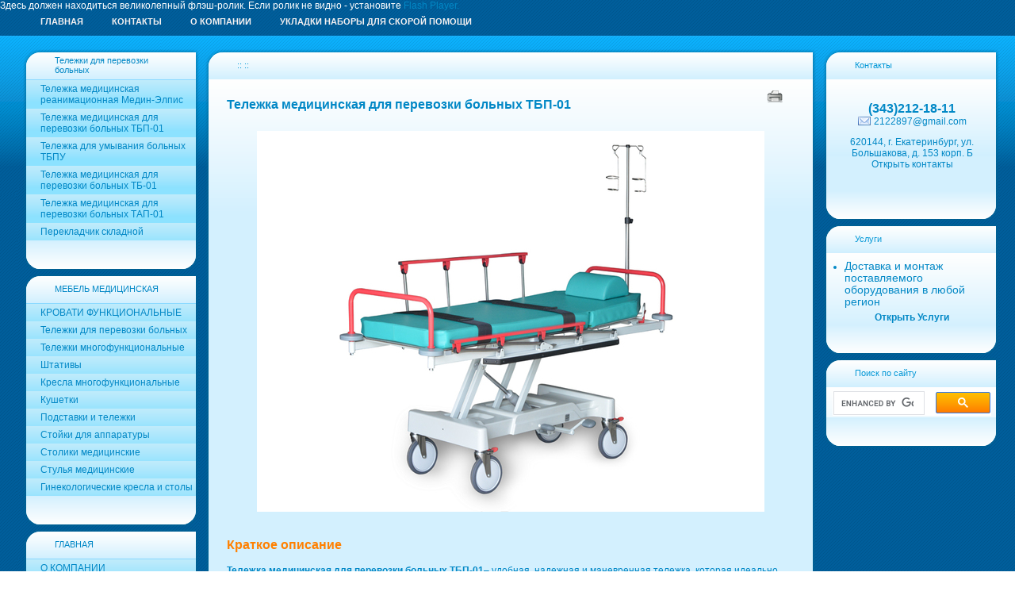

--- FILE ---
content_type: text/html; charset=utf-8
request_url: https://www.ekomedika.ru/e/229
body_size: 20400
content:
<!DOCTYPE html>
<html>
<head>
<link href="/stylesheets/cubicus.css?1594896088" media="screen" rel="stylesheet" type="text/css" />
<link rel="stylesheet" href="//data2.lact.ru/maxage/1339065268/t1/5/747/custom_style.css" type="text/css" />
<meta charset="utf-8">
<meta http-equiv="Content-Type" content="text/html; charset=UTF-8">
<title>Тележка медицинская для перевозки больных ТБП-01 - ООО ЭКО Екатеринбург</title>
<link rel="canonical" href="https://www.ekomedika.ru/e/229" />
<link rel="alternate" media="only screen and (max-width: 640px)" href="https://m.ekomedika.ru/e/229" />
<meta name="Description" content="Краткое описание Тележка медицинская для перевозки больных ТБП-01&ndash; удобная, надежная и маневренная тележка, которая идеально подходит для">
<meta name="Keywords" content="кабинет медпрофилактики, утилизатор,GE,кардиорегистратор, кардиологический регистратор,насос реанимационный, кардиопамп,CardioPump, комплекс S/5 Avance,GE Healthcare">
<meta name="Robots" content="index,follow">
<script>
  if ((navigator.userAgent.match(/Mobi/i) || (screen.width <= 800 && screen.height <= 600)) && document.cookie.indexOf( 'mobile=false' ) < 0) {
    document.cookie = "show_mobile_mes=1;path=/;domain=" + location.hostname.replace('www.','.')
    location.replace(location.protocol + '//' + location.host.replace('www.','m.') + location.pathname)
  }
</script>
<link href="/stylesheets/base_packaged.css?1607580932" media="all" rel="stylesheet" type="text/css" /><script src="//yandex.st/jquery/1.11.0/jquery.min.js" type="text/javascript"></script><script type="text/javascript">
//<![CDATA[
$j = jQuery.noConflict();
//]]>
</script><script src="/javascripts/base_packaged.js?1607580929" type="text/javascript"></script><script type="text/javascript">
  hs.captionEval = 'generate_highslide_caption(this,false,false)';
  hs.graphicsDir = '/stylesheets/graphics/close.png';
  hs.graphicsDir = hs.graphicsDir.replace("graphics"+"/"+"close.png", "graphi"+"cs/")
  hs.zIndexCounter = 11007;
	hs.transitions = ['expand', 'crossfade'];
	//hs.wrapperClassName = 'dark borderless floating-caption';
	hs.wrapperClassName = 'wide-border';
	hs.fadeInOut = true;
  //hs.captionEval = 'this.thumb.title';
  var currentUserHours = (new Date()).getHours();
  // we do shadowing only during light time of the day
  if (currentUserHours > 6 && currentUserHours < 20) {
    hs.dimmingOpacity = .85;
  } else { //hs.dimmingOpacity = .08;
    hs.dimmingDuration = 300; }
  hs.showCredits = false;
  hs.outlineType = 'rounded-white';

	// Add the controlbar
	if (hs.addSlideshow) hs.addSlideshow({
		//slideshowGroup: 'group1',
		interval: 5000,
		repeat: true,
		useControls: true,
		fixedControls: 'fit',
		overlayOptions: {
			opacity: .8,
			hideOnMouseOut: false,
		  position: 'bottom center',
		  relativeTo: 'viewport',
		  offsetY: 0
		}
	});
</script>
<link rel="icon" href="//file.lact.ru/f1/s/62/480/favicon_image/0/5/favicon1.ico?t=1483349305" type="image/x-icon">
<link rel="shortcut icon" href="//file.lact.ru/f1/s/62/480/favicon_image/0/5/favicon1.ico?t=1483349305" type="image/x-icon">

<style>

</style>
<style type='text/css'>
.banner td{vertical-align:top;}.banner{background:transparent url(//file.lact.ru/f1/s/62/480/heading_image/0/71/003.swf?t=1483349484) no-repeat left top !important;} body div#content div#back div#header div#logo h1 {
padding-top:240px !important;
color:#FFFFFF !important;
font-size:48px !important;
font-weight:bold !important;
}

 body div#content div#back div#header div#logo h1 a {
color:#FFFFFF !important;
font-size:28px !important;
padding-top:140px !important;
}

 body div#content div#back div#header div#logo h2 a#metamorph {
font-size:24px !important;
color:#FFFFFF !important;
}


</style><script type="text/javascript">
 var owner_walks_around = (document.cookie.indexOf('last_login=') >= 0);
 var RecaptchaOptions = { theme : 'clean', lang : 'ru' };
</script>
<!--[if lt IE 9]><script src="/javascripts/html5shiv.js" type="text/javascript"></script><![endif]-->
</head>
<body>





    <div style="color:white;" width="100%">
<div id="site_flash_banner">
<noindex>
  Здесь должен находиться великолепный флэш-ролик. Если ролик не видно - установите <a target="_blank" href="http://www.adobe.com/shockwave/download/download.cgi?P1_Prod_Version=ShockwaveFlash&amp;promoid=BIOW" title="Download Adobe Flash Player">Flash Player.</a>
</noindex>
</div>

</div>
<script type="text/javascript">
  var params = {wmode:"opaque"};
  swfobject.embedSWF("//file.lact.ru/f1/s/62/480/heading_image/0/71/003.swf?t=1483349484", "site_flash_banner", "2000", "202", "7.0.0", "/images/expressInstall.swf",null,params);
</script>


    <table class="toolbar" width="100%" cellpadding="0" cellspacing="0" border="0">
        <tr>
            <td><img class="toolbar_height" src="//data2.lact.ru/maxage/1339065268/t1/5/747/images/spacer.gif"></td>
            <td width="100%" valign="top" align="left">
                                  <div class="toolbar_items">
                                    <ul class="menu">
                                    <li><a href="/" id="top_section_1"><span>ГЛАВНАЯ</span></a></li><li><a href="/kontaktyi" id="top_section_2"><span>КОНТАКТЫ</span></a></li><li><a href="/o-kompanii" id="top_section_19"><span>О КОМПАНИИ</span></a></li><li><a href="/ukladki-smp" id="top_section_23"><span>УКЛАДКИ НАБОРЫ ДЛЯ СКОРОЙ ПОМОЩИ</span></a></li>
                                    </ul>
                                  </div>
            </td>
        </tr>
    </table>



  <!----M----->
    <table cellpadding="0" cellspacing="0" border="0" class="maintable" width="100%">
        <tr>
            <td><img alt="" src="//data2.lact.ru/maxage/1339065268/t1/5/747/images/spacer.gif" class="wndw-padd-left"/></td>
			
<!-- Column 1 =========================================================================================================== -->            
	
            <td valign="top" align="left" style="padding-left:1px;padding-right:0px;">
	<!--.......... Top Window .................................... -->


<table cellpadding="0" cellspacing="0" border="0">
    <tr>
        <td valign="top" align="left"><img style='float:left' alt="" src="//data2.lact.ru/maxage/1339065268/t1/5/747/images/top_left.png"/></td>
        <td width="100%" class="window_caption top_window" align="left">
           <div class="window_caption_box"><a href="/mebel-meditsinskaya/telezhki-dlya-perevozki-bolnyih" class="la_sidemenu_heading la_sidemenu_heading_section_39 ">Тележки для перевозки больных</a></div></td>
        <td valign="top" align="right"><img style='float:left' alt="" src="//data2.lact.ru/maxage/1339065268/t1/5/747/images/top_right.png"/></td>
    </tr>
</table>
<table cellpadding="0" cellspacing="0" border="0" class="window-fon">
   <tr>
      <td class="window-left-fon" valign="top" align="left"><img alt="" src="//data2.lact.ru/maxage/1339065268/t1/5/747/images/left_top.png"/></td>
      <td valign="top" align="left" width="100%" class="add_window_fon_top">
        <ul class="nav menu" id='menu_for_39'><li id='sidemenu_section_48'> <a href="/mebel-meditsinskaya/telezhki-dlya-perevozki-bolnyih/48">Тележка медицинская реанимационная Медин-Элпис</a> </li><li id='sidemenu_section_49'> <a href="/mebel-meditsinskaya/telezhki-dlya-perevozki-bolnyih/49" class="active">Тележка медицинская для перевозки больных ТБП-01</a> </li><li id='sidemenu_section_50'> <a href="/mebel-meditsinskaya/telezhki-dlya-perevozki-bolnyih/telezhka-dlya-umyivaniya-bolnyih-tbpu">Тележка для умывания больных ТБПУ</a> </li><li id='sidemenu_section_51'> <a href="/mebel-meditsinskaya/telezhki-dlya-perevozki-bolnyih/51">Тележка медицинская для перевозки больных ТБ-01</a> </li><li id='sidemenu_section_52'> <a href="/mebel-meditsinskaya/telezhki-dlya-perevozki-bolnyih/52">Тележка медицинская для перевозки больных ТАП-01</a> </li><li id='sidemenu_section_53'> <a href="/mebel-meditsinskaya/telezhki-dlya-perevozki-bolnyih/perekladchik-skladnoy">Перекладчик складной</a> </li>
        </ul>
      </td>
      <td class="window-right-fon" valign="top" align="left"><img alt="" src="//data2.lact.ru/maxage/1339065268/t1/5/747/images/right_top.png"/></td>
   </tr>
</table>
<table cellpadding="0" cellspacing="0" border="0">
    <tr>
        <td valign="top" align="left"><img style='float:left' alt="" src="//data2.lact.ru/maxage/1339065268/t1/5/747/images/bottom_left.png"/></td>
        <td width="100%" class="window_footer"></td>
        <td valign="top" align="right"><img style='float:left' alt="" src="//data2.lact.ru/maxage/1339065268/t1/5/747/images/bottom_right.png"/></td>
    </tr>
</table>
<table cellpadding="0" cellspacing="0" border="0">
    <tr>
        <td valign="top" align="left"><img style='float:left' alt="" src="//data2.lact.ru/maxage/1339065268/t1/5/747/images/addwin_top_left.png"/></td>
        <td width="100%" class="window_caption common_window" align="left">
           <div class="window_caption_box"><a href="/mebel-meditsinskaya" class="la_sidemenu_heading la_sidemenu_heading_section_14 ">МЕБЕЛЬ МЕДИЦИНСКАЯ</a></div></td>
        <td valign="top" align="right"><img style='float:left' alt="" src="//data2.lact.ru/maxage/1339065268/t1/5/747/images/addwin_top_right.png"/></td>
    </tr>
</table>
<table cellpadding="0" cellspacing="0" border="0" class="window-fon">
   <tr>
      <td class="window-left-fon" valign="top" align="left"><img alt="" class="w_left_col" src="//data2.lact.ru/maxage/1339065268/t1/5/747/images/spacer.gif"/></td>
      <td valign="top" align="left" width="100%" class="add_window_fon_top">
        <ul class="nav menu" id='menu_for_14'><li id='sidemenu_section_21'> <a href="/mebel-meditsinskaya/krovati-funktsionalnyie">КРОВАТИ ФУНКЦИОНАЛЬНЫЕ</a> </li><li id='sidemenu_section_39'> <a href="/mebel-meditsinskaya/telezhki-dlya-perevozki-bolnyih">Тележки для перевозки больных</a> </li><li id='sidemenu_section_40'> <a href="/mebel-meditsinskaya/telezhki-mnogofunktsionalnyie">Тележки многофункциональные</a> </li><li id='sidemenu_section_41'> <a href="/mebel-meditsinskaya/shtativyi">Штативы</a> </li><li id='sidemenu_section_42'> <a href="/mebel-meditsinskaya/kresla-mnogofunktsionalnyie">Кресла многофункциональные</a> </li><li id='sidemenu_section_43'> <a href="/mebel-meditsinskaya/kushetki">Кушетки</a> </li><li id='sidemenu_section_44'> <a href="/mebel-meditsinskaya/podstavki-i-telezhki">Подставки и тележки</a> </li><li id='sidemenu_section_45'> <a href="/mebel-meditsinskaya/stoyki-dlya-apparaturyi">Стойки для аппаратуры</a> </li><li id='sidemenu_section_46'> <a href="/mebel-meditsinskaya/stoliki-meditsinskie">Столики медицинские</a> </li><li id='sidemenu_section_47'> <a href="/mebel-meditsinskaya/stulya-meditsinskie">Стулья медицинские</a> </li><li id='sidemenu_section_117'> <a href="/mebel-meditsinskaya/ginekologicheskie-kresla-i-stolyi">Гинекологические кресла и столы</a> </li>
        </ul>
      </td>
      <td class="window-right-fon" valign="top" align="left"><img class="w_right_col" alt="" src="//data2.lact.ru/maxage/1339065268/t1/5/747/images/spacer.gif"/></td>
   </tr>
</table>
<table cellpadding="0" cellspacing="0" border="0">
    <tr>
        <td valign="top" align="left"><img style='float:left' alt="" src="//data2.lact.ru/maxage/1339065268/t1/5/747/images/bottom_left.png"/></td>
        <td width="100%" class="window_footer"></td>
        <td valign="top" align="right"><img style='float:left' alt="" src="//data2.lact.ru/maxage/1339065268/t1/5/747/images/bottom_right.png"/></td>
    </tr>
</table>
<table cellpadding="0" cellspacing="0" border="0">
    <tr>
        <td valign="top" align="left"><img style='float:left' alt="" src="//data2.lact.ru/maxage/1339065268/t1/5/747/images/addwin_top_left.png"/></td>
        <td width="100%" class="window_caption common_window" align="left">
           <div class="window_caption_box"><a href="/" class="la_sidemenu_heading la_sidemenu_heading_section_1 ">ГЛАВНАЯ</a></div></td>
        <td valign="top" align="right"><img style='float:left' alt="" src="//data2.lact.ru/maxage/1339065268/t1/5/747/images/addwin_top_right.png"/></td>
    </tr>
</table>
<table cellpadding="0" cellspacing="0" border="0" class="window-fon">
   <tr>
      <td class="window-left-fon" valign="top" align="left"><img alt="" class="w_left_col" src="//data2.lact.ru/maxage/1339065268/t1/5/747/images/spacer.gif"/></td>
      <td valign="top" align="left" width="100%" class="add_window_fon_top">
        <ul class="nav menu" id='menu_for_1'><li id='sidemenu_section_19'> <a href="/o-kompanii">О КОМПАНИИ</a> </li><li id='sidemenu_section_2'> <a href="/kontaktyi">КОНТАКТЫ</a> </li><li id='sidemenu_section_18'> <a href="/sobstvennoe-proizvodstvo-kardioregistrator">СОБСТВЕННОЕ ПРОИЗВОДСТВО КАРДИОРЕГИСТРАТОР</a> </li><li id='sidemenu_section_3'> <a href="/rentgenodiagnostika">РЕНТГЕНОДИАГНОСТИКА</a> </li><li id='sidemenu_section_5'> <a href="/akusherstvo-ginekologiya">АКУШЕРСТВО ГИНЕКОЛОГИЯ</a> </li><li id='sidemenu_section_6'> <a href="/anesteziologiya-reanimatsiya">АНЕСТЕЗИОЛОГИЯ РЕАНИМАЦИЯ</a> </li><li id='sidemenu_section_4'> <a href="/sterilizaciya-desinfekciya">ОБОРУДОВАНИЕ ДЛЯ ДЕЗИНФЕКЦИИ</a> </li><li id='sidemenu_section_7'> <a href="/laboratornoe-oborudovanie">ЛАБОРАТОРНОЕ ОБОРУДОВАНИЕ</a> </li><li id='sidemenu_section_8'> <a href="/neonatologiya">НЕОНАТОЛОГИЯ</a> </li><li id='sidemenu_section_10'> <a href="/funktsionalnaya-diagnostika">ФУНКЦИОНАЛЬНАЯ ДИАГНОСТИКА</a> </li><li id='sidemenu_section_12'> <a href="/endoskopicheskoe-oborudovanie">ЭНДОСКОПИЧЕСКОЕ ОБОРУДОВАНИЕ</a> </li><li id='sidemenu_section_13'> <a href="/rashodnyie-materialyi">РАСХОДНЫЕ МАТЕРИАЛЫ</a> </li><li id='sidemenu_section_14'> <a href="/mebel-meditsinskaya">МЕБЕЛЬ МЕДИЦИНСКАЯ</a> </li><li id='sidemenu_section_15'> <a href="/stomatologicheskoe-oborudovanie">СТОМАТОЛОГИЧЕСКОЕ ОБОРУДОВАНИЕ</a> </li><li id='sidemenu_section_16'> <a href="/kabinet-medprofilaktiki">КАБИНЕТ МЕДПРОФИЛАКТИКИ</a> </li><li id='sidemenu_section_17'> <a href="/avtomobili-skoroy-pomoschi">АВТОМОБИЛИ СКОРОЙ ПОМОЩИ</a> </li><li id='sidemenu_section_22'> <a href="/osnaschenie-avtomobiley-skoroy-pomoschi">ОСНАЩЕНИЕ АВТОМОБИЛЕЙ СКОРОЙ ПОМОЩИ</a> </li><li id='sidemenu_section_23'> <a href="/ukladki-smp">УКЛАДКИ НАБОРЫ ДЛЯ СКОРОЙ ПОМОЩИ</a> </li><li id='sidemenu_section_24'> <a href="/nabor-kanyulizatsii-gubchatyih-kostey">НАБОР КАНЮЛИЗАЦИИ ГУБЧАТЫХ КОСТЕЙ</a> </li><li id='sidemenu_section_28'> <a href="/hirurgicheskoe-oborudovanie-28">ХИРУРГИЧЕСКОЕ ОБОРУДОВАНИЕ</a> </li><li id='sidemenu_section_136'> <a href="/uslugi">Услуги</a> </li>
        </ul>
      </td>
      <td class="window-right-fon" valign="top" align="left"><img class="w_right_col" alt="" src="//data2.lact.ru/maxage/1339065268/t1/5/747/images/spacer.gif"/></td>
   </tr>
</table>
<table cellpadding="0" cellspacing="0" border="0">
    <tr>
        <td valign="top" align="left"><img style='float:left' alt="" src="//data2.lact.ru/maxage/1339065268/t1/5/747/images/bottom_left.png"/></td>
        <td width="100%" class="window_footer"></td>
        <td valign="top" align="right"><img style='float:left' alt="" src="//data2.lact.ru/maxage/1339065268/t1/5/747/images/bottom_right.png"/></td>
    </tr>
</table>




<div id='left_widgets' class="la_widgets_column la_widgets_column_left">



    
  

</div>



            <img alt="" src="//data2.lact.ru/maxage/1339065268/t1/5/747/images/spacer.gif" class="raspor" />
            </td>
            
<!-- Column 2 =========================================================================================================== -->            
            <td width="100%" valign="top" align="left" >
                <table cellpadding="0" cellspacing="0" border="0" width="100%">
                    <tr>
                        <td valign="top" align="left"><img style='float:left' alt="" src="//data2.lact.ru/maxage/1339065268/t1/5/747/images/top_left.png"/></td>
                        <td width="100%" class="window_caption top_window">
                          <div class="window_caption_box">:: ::</div></td>
                        <td valign="top" align="right"><img style='float:left' alt="" src="//data2.lact.ru/maxage/1339065268/t1/5/747/images/top_right.png"/></td>
                    </tr>
                </table>
                <table cellpadding="0" cellspacing="0" border="0" class="window-fon">
                   <tr>
                      <td class="window-left-fon" valign="top" align="left"><img alt="" src="//data2.lact.ru/maxage/1339065268/t1/5/747/images/left_top.png"/></td>
                      <td id="main_content_place" valign="top" align="left" width="100%" class="window-fon-top text_content">
	
	  <div class="art-Post"  >


  

  <h1 id="section_head_49" class="art-PostHeader art-postheader">

    <a href="/mebel-meditsinskaya/telezhki-dlya-perevozki-bolnyih/49" style="text-decoration:none;">Тележка медицинская для перевозки больных ТБП-01</a>

    

  </h1>

  

  
    
    
      
      
      
      
























    
<div id="element_228_own_content" class="la_element_content art-PostContent art-postcontent"  >







  



  


  




</div>





	
	
        
        <div class="cleared la_before_attached"></div>
        
    
	
	
        

    




























    
  


  

  

  

  

  

      <div class="cleared la_element_finish"></div>
</div>


  


  

    

  

    
      
    
      
      
    










  

  

  
    
    <div class="art-Post la_element la_element_text_with_picture" id='element_229' >

























    
<div id="element_229_own_content" class="la_element_content art-PostContent art-postcontent"  >







    
    

    
    
    

    

    
	<br/>
	<center class="la_element_image la_element_image_centered" itemscope itemtype="http://schema.org/ImageObject">
	













<a href="//file.lact.ru/f1/s/62/480/image/0/245/medium_tbp-01_2.jpg?t=1486729066" class="highslide" data-upload-id="245" itemprop="contentUrl" onclick="return hs.expand(this);" rel=""><img src='//file.lact.ru/f1/s/62/480/image/0/245/medium_tbp-01_2.jpg?t=1486729066' border='0' title='Тележка медицинская для перевозки больных ТБП-01' alt='Тележка медицинская для перевозки больных ТБП-01' /></a>



	</center>
	<br/>
    



  


  <div class="post">
<h3 class="post-title">Краткое описание</h3>
<div class="entry">
<p class="rtejustify"><strong>Тележка медицинская для перевозки больных ТБП-01</strong>&ndash; удобная, надежная и маневренная тележка, которая идеально подходит для транспортировки пациентов внутри лечебных учреждений: в приемных отделениях, в операционные, реанимационные и другие отделения лечебного учреждения.</p>
<p class="rtejustify">Регулировка тележки по высоте осуществляется при помощи гидравлического домкрата ножной педалью.</p>
<p class="rtejustify">Мягкий матрас, складывающиеся боковые ограждения, бесступенчатое регулирование положениями спинной секции при помощи пневмопружины делают тележку ТБП-01 удобной, комфортной и безопасной для пациента.</p>
<p class="rtejustify">В комплект поставки входит штатив для вливаний.</p>
<p class="rtejustify">Дополнительно возможна поставка подушки-подголовника из винилискожи и грудного и ножного креплений пациента.</p>
<p class="rtejustify"><strong>Гарантия - 24 месяца</strong>.</p>
<p class="rtejustify">Для увеличения эффективности работы медперсонала мы рекомендуем дополнительно использовать уникальное решение для организации&nbsp; рабочего места&nbsp; медсестры: <span style="text-decoration: underline;"><a href="/mebel-meditsinskaya/telezhki-mnogofunktsionalnyie/telezhka-meditsinskaya-mnogofunktsionalnaya-tm-1">тележку медицинскую функциональную ТМ-1.</a></span></p>
</div>
</div>
<div class="post">
<div class="post-title"><span></span>Конструктивные особенности</div>
<div class="entry">
<ul>
<li class="rtejustify">основание тележки закрыто защитным кожухом из ABS-пластика;</li>
<li class="rtejustify">рама панели и боковые ограждения выполнена из &nbsp;углеродистой стали, окрашенной экологически чистыми полимерными красками;</li>
<li class="rtejustify">тележка оснащена четырьмя обрезиненными колесами &Oslash;200 мм с тормозом;</li>
<li class="rtejustify">наружные поверхности тележки&nbsp; устойчивы к любым не хлорсодержащим дезинфектантам на альдегидной основе, удобны для проведения санитарной обработки.</li>
</ul>
</div>
</div>
<div class="post">
<div class="post-title"><span></span>Регулировки</div>
<div class="entry">
<p class="rtejustify">Привод подъема панели тележки - механогидравлический</p>
</div>
</div>




</div>





	
	
        
        <div class="cleared la_before_attached"></div>
        
    
	
          
          
          <div id="attached_element_231">
	        
























    
<div id="element_231_own_content" class="la_element_content art-PostContent art-postcontent" style="text-align:left;" >














    

    

    
    

    <div class="la_gallery la_image_style_thumb">

    
        
        

        

        
        

        <div itemscope itemtype="http://schema.org/ImageObject">
            

            
              
              
              
              
              

              <a href="//file.lact.ru/f1/s/62/480/image/0/228/medium_tbp-01_2.jpg?t=1486726058" class="highslide" data-upload-id="228" itemprop="contentUrl" onclick="return hs.expand(this);" rel=""><img itemprop='thumbnailUrl' src='//file.lact.ru/resizer/fit/120/120/f1/s/62/480/image/0/228/medium_tbp-01_2.jpg?t=1486726058' class='small_gallery la_gallery_size_thumb' title="Тележка медицинская для перевозки больных ТБП-01" alt="Тележка медицинская для перевозки больных ТБП-01" /></a>
            

        </div>
    
        
        

        

        
        

        <div itemscope itemtype="http://schema.org/ImageObject">
            

            
              
              
              
              
              

              <a href="//file.lact.ru/f1/s/62/480/image/0/229/medium_perevozka.jpg?t=1486726061" class="highslide" data-upload-id="229" itemprop="contentUrl" onclick="return hs.expand(this);" rel=""><img itemprop='thumbnailUrl' src='//file.lact.ru/resizer/fit/120/120/f1/s/62/480/image/0/229/medium_perevozka.jpg?t=1486726061' class='small_gallery la_gallery_size_thumb' title="Тележка медицинская для перевозки больных ТБП-01" alt="Тележка медицинская для перевозки больных ТБП-01" /></a>
            

        </div>
    

    </div>

    







</div>





	
	
        
        <div class="cleared la_before_attached"></div>
        
    
	
	
        

    


























            <div class="cleared la_after_attached"></div>
          </div>
	
	
        

    











 <div style="clear:both;" id="element_footer_229" class="element_footer">

  

  
    
	  <small class='la_f_block la_element_footer_date'><span>Обновлено 10 февраля 2017</span></small>
    
  

	
 	  <small class='la_f_block la_element_permalink'><a href="/e/229">[Постоянная ссылка]</a></small>
		
	



</div>












<br/><br/>
<a href="/mebel-meditsinskaya/telezhki-dlya-perevozki-bolnyih/49" style="font-size: 115%">Вернуться в раздел <b>Тележка медицинская для перевозки больных ТБП-01</b></a>






    <div class="cleared la_element_finish"></div>
</div>

    <hr noshade='noshade'>
  

  







<div class="art-Post la_more_sections la_more_sections_for_section_49"  >





    
    
    
    
    

    
        
            <span id="subsections_header" class="la_subsections_see_also">Соседние подразделы:</span>
            
            
            
















  
  







<div class="art-Post"  >



    

<div class="lebedevtokmakovfloats sectionsgallery">
  
            
      <div class="lebedevtokmakovleft">
        <div class="lebedevtokmakovr">
          

          

          
          <a href="/mebel-meditsinskaya/telezhki-dlya-perevozki-bolnyih/48" title=""><img src='//file.lact.ru/resizer/crop/120/120/f1/s/62/480/image/0/221/medium_medin-elpis1.jpg?t=1486725422' class='la_mainpage_sitemap_gallery_section_image preferred_image_for_section_48' alt="" /></a>
          <br/>
          <a href="/mebel-meditsinskaya/telezhki-dlya-perevozki-bolnyih/48">Тележка медицинская реанимационная Медин-Элпис</a>

          

        </div>
        <div class="lebedevtokmakovmin"></div>
      </div>

  
            
      <div class="lebedevtokmakovleft">
        <div class="lebedevtokmakovr">
          

          

          
          <a href="/mebel-meditsinskaya/telezhki-dlya-perevozki-bolnyih/telezhka-dlya-umyivaniya-bolnyih-tbpu" title=""><img src='//file.lact.ru/resizer/crop/120/120/f1/s/62/480/image/0/235/medium_umyivanie.jpg?t=1486726652' class='la_mainpage_sitemap_gallery_section_image preferred_image_for_section_50' alt="" /></a>
          <br/>
          <a href="/mebel-meditsinskaya/telezhki-dlya-perevozki-bolnyih/telezhka-dlya-umyivaniya-bolnyih-tbpu">Тележка для умывания больных ТБПУ</a>

          

        </div>
        <div class="lebedevtokmakovmin"></div>
      </div>

  
            
      <div class="lebedevtokmakovleft">
        <div class="lebedevtokmakovr">
          

          

          
          <a href="/mebel-meditsinskaya/telezhki-dlya-perevozki-bolnyih/51" title=""><img src='//file.lact.ru/resizer/crop/120/120/f1/s/62/480/image/0/236/medium_tb-01.jpg?t=1486727053' class='la_mainpage_sitemap_gallery_section_image preferred_image_for_section_51' alt="" /></a>
          <br/>
          <a href="/mebel-meditsinskaya/telezhki-dlya-perevozki-bolnyih/51">Тележка медицинская для перевозки больных ТБ-01</a>

          

        </div>
        <div class="lebedevtokmakovmin"></div>
      </div>

  
            
      <div class="lebedevtokmakovleft">
        <div class="lebedevtokmakovr">
          

          

          
          <a href="/mebel-meditsinskaya/telezhki-dlya-perevozki-bolnyih/52" title=""><img src='//file.lact.ru/resizer/crop/120/120/f1/s/62/480/image/0/239/medium_perevozkaTAP1.jpg?t=1486727210' class='la_mainpage_sitemap_gallery_section_image preferred_image_for_section_52' alt="" /></a>
          <br/>
          <a href="/mebel-meditsinskaya/telezhki-dlya-perevozki-bolnyih/52">Тележка медицинская для перевозки больных ТАП-01</a>

          

        </div>
        <div class="lebedevtokmakovmin"></div>
      </div>

  
            
      <div class="lebedevtokmakovleft">
        <div class="lebedevtokmakovr">
          

          

          
          <a href="/mebel-meditsinskaya/telezhki-dlya-perevozki-bolnyih/perekladchik-skladnoy" title=""><img src='//file.lact.ru/resizer/crop/120/120/f1/s/62/480/image/0/242/medium_perekladchik.jpg?t=1486727526' class='la_mainpage_sitemap_gallery_section_image preferred_image_for_section_53' alt="" /></a>
          <br/>
          <a href="/mebel-meditsinskaya/telezhki-dlya-perevozki-bolnyih/perekladchik-skladnoy">Перекладчик складной</a>

          

        </div>
        <div class="lebedevtokmakovmin"></div>
      </div>

  
</div>




    <div class="cleared la_element_finish"></div>
</div>




            
        
    




    <div class="cleared la_element_finish"></div>
</div>


                      </td>
                      <td class="window-right-fon" valign="top" align="left"><img alt="" src="//data2.lact.ru/maxage/1339065268/t1/5/747/images/right_top.png"/></td>
                   </tr>
                </table>
                <table cellpadding="0" cellspacing="0" border="0">
                    <tr>
                        <td valign="top" align="left"><img style='float:left' alt="" src="//data2.lact.ru/maxage/1339065268/t1/5/747/images/bottom_left.png"/></td>
                        <td width="100%" class="window_footer"></td>
                        <td valign="top" align="right"><img style='float:left' alt="" src="//data2.lact.ru/maxage/1339065268/t1/5/747/images/bottom_right.png"/></td>
                    </tr>
                </table>
				<div align="center" class="copyright">
                                  <span class='la_footer_sitemap_link'> <a href="/siteview">Карта сайта</a></span> <span class='la_footer_mobile_version'><span class='la_sep'>|</span> <a href="https://m.ekomedika.ru/e/229" onclick="window.open(this.href);return false;">Мобильная версия</a></span> <span class='la_footer_admin_login'><span class='la_sep'>|</span> <a href="http://www.ekomedika.ru.edit.lineactworld.ru/e/229" rel="nofollow">Мой сайт</a></span> <span class='la_footer_print_link'><span class='la_sep'>|</span> <a href="/e/229.print" class="la_footer_a_print_version" onclick="window.open(this.href);return false;" rel="nofollow">Версия для печати</a></span> 
                                  <br/>
                                  <script type="text/javascript">
//<![CDATA[
if (typeof(jQuery) != 'undefined') { jQuery.noConflict();}
//]]>
</script><link href="/stylesheets/../iconize/iconize.css?1645000259" media="all" rel="stylesheet" type="text/css" /><script type="text/javascript">
//<![CDATA[
$$('body').invoke('observe', 'keydown', function(event){ if (event.ctrlKey && event.keyCode == 77 && document.activeElement==document.body ) {window.location.href='http://www.ekomedika.ru.edit.lineactworld.ru/e/229'; return false;}; });
//]]>
</script><noindex><div style='display:none'><div id='tooltip_content_for_section_top_2' class='tooltipbody' style='text-align:left;'><span style="float: left; padding-right: 5px; padding-top: 4px;"><a href="/kontaktyi"><img src='//file.lact.ru/resizer/croputl/75/75/f1/s/62/480/image/0/3/medium_PROEZD.JPG?t=1483349300' class='la_menu_tooltip_image' width='75' alt="КОНТАКТЫ" /></a></span>eko@niceko.pro 2122897@gmail.com Татьяна glazovskaya@niceko....<br><span style="clear:both;"><a href="/kontaktyi" style="font-size:100%;font-weight:bold;">Открыть раздел КОНТАКТЫ</a></span><br></div>
<div id='tooltip_content_for_section_top_23' class='tooltipbody' style='text-align:left;'><span style="float: left; padding-right: 5px; padding-top: 4px;"><a href="/ukladki-smp"><img src='//file.lact.ru/resizer/croputl/75/75/f1/s/62/480/image/0/101/medium_image-19-01-15-11-06__1.jpeg?t=1483349578' class='la_menu_tooltip_image' width='75' alt="УКЛАДКИ НАБОРЫ ДЛЯ СКОРОЙ ПОМОЩИ" /></a></span>НАБОРЫ ПО ПРИКАЗУ 549н и 36н В НАЛИЧИИ НА СКЛАДЕ В ЭКСКЛЮЗИВНЫХ МЕТАЛЛИЧЕСКИХ ФУТЛЯРАХ И ТКАНЕВЫХ СУМКАХ Об утверждении требований к комплектации лекарственными препаратами и...<br><span style="clear:both;"><a href="/ukladki-smp" style="font-size:100%;font-weight:bold;">Открыть раздел УКЛАДКИ НАБОРЫ ДЛЯ СКОРОЙ ПОМОЩИ</a></span><br></div>
<div id='tooltip_content_for_section_sidemenu_48' class='tooltipbody' style='text-align:left;'><center><a href="/mebel-meditsinskaya/telezhki-dlya-perevozki-bolnyih/48"><img src='//file.lact.ru/resizer/croputl/75/75/f1/s/62/480/image/0/221/medium_medin-elpis1.jpg?t=1486725422' class='la_menu_tooltip_image' width='75' alt="Тележка медицинская реанимационная Медин-Элпис" /></a></center><p style="clear:both;"><ul ><li style="margin-bottom: 5px;"><a href="/e/226-tehnicheskie-harakteristiki">Технические характеристики</a></li></ul></p><span style="clear:both;"><a href="/mebel-meditsinskaya/telezhki-dlya-perevozki-bolnyih/48" style="font-size:100%;font-weight:bold;">Открыть раздел Тележка медицинская реанимационная Медин-Элпис</a></span><br></div>
<div id='tooltip_content_for_section_sidemenu_49' class='tooltipbody' style='text-align:left;'><center><a href="/mebel-meditsinskaya/telezhki-dlya-perevozki-bolnyih/49"><img src='//file.lact.ru/resizer/croputl/75/75/f1/s/62/480/image/0/245/medium_tbp-01_2.jpg?t=1486729066' class='la_menu_tooltip_image' width='75' alt="Тележка медицинская для перевозки больных ТБП-01" /></a></center><p style="clear:both;"><ul ><li style="margin-bottom: 5px;"><a href="/e/230-tehnicheskie-harakteristiki">Технические характеристики</a></li></ul></p><span style="clear:both;"><a href="/mebel-meditsinskaya/telezhki-dlya-perevozki-bolnyih/49" style="font-size:100%;font-weight:bold;">Открыть раздел Тележка медицинская для перевозки больных ТБП-01</a></span><br></div>
<div id='tooltip_content_for_section_sidemenu_50' class='tooltipbody' style='text-align:left;'><center><a href="/mebel-meditsinskaya/telezhki-dlya-perevozki-bolnyih/telezhka-dlya-umyivaniya-bolnyih-tbpu"><img src='//file.lact.ru/resizer/croputl/75/75/f1/s/62/480/image/0/235/medium_umyivanie.jpg?t=1486726652' class='la_menu_tooltip_image' width='75' alt="Тележка для умывания больных ТБПУ" /></a></center><p style="clear:both;"><ul ><li style="margin-bottom: 5px;"><a href="/e/235-tehnicheskie-harakteristiki">Технические характеристики</a></li></ul></p><span style="clear:both;"><a href="/mebel-meditsinskaya/telezhki-dlya-perevozki-bolnyih/telezhka-dlya-umyivaniya-bolnyih-tbpu" style="font-size:100%;font-weight:bold;">Открыть раздел Тележка для умывания больных ТБПУ</a></span><br></div>
<div id='tooltip_content_for_section_sidemenu_51' class='tooltipbody' style='text-align:left;'><center><a href="/mebel-meditsinskaya/telezhki-dlya-perevozki-bolnyih/51"><img src='//file.lact.ru/resizer/croputl/75/75/f1/s/62/480/image/0/236/medium_tb-01.jpg?t=1486727053' class='la_menu_tooltip_image' width='75' alt="Тележка медицинская для перевозки больных ТБ-01" /></a></center><p style="clear:both;"><ul ><li style="margin-bottom: 5px;"><a href="/e/237-tehnicheskie-harakteristiki">Технические характеристики</a></li></ul></p><span style="clear:both;"><a href="/mebel-meditsinskaya/telezhki-dlya-perevozki-bolnyih/51" style="font-size:100%;font-weight:bold;">Открыть раздел Тележка медицинская для перевозки больных ТБ-01</a></span><br></div>
<div id='tooltip_content_for_section_sidemenu_52' class='tooltipbody' style='text-align:left;'><center><a href="/mebel-meditsinskaya/telezhki-dlya-perevozki-bolnyih/52"><img src='//file.lact.ru/resizer/croputl/75/75/f1/s/62/480/image/0/239/medium_perevozkaTAP1.jpg?t=1486727210' class='la_menu_tooltip_image' width='75' alt="Тележка медицинская для перевозки больных ТАП-01" /></a></center><p style="clear:both;"><ul ><li style="margin-bottom: 5px;"><a href="/e/240-tehnicheskie-harakteristiki">Технические характеристики</a></li></ul></p><span style="clear:both;"><a href="/mebel-meditsinskaya/telezhki-dlya-perevozki-bolnyih/52" style="font-size:100%;font-weight:bold;">Открыть раздел Тележка медицинская для перевозки больных ТАП-01</a></span><br></div>
<div id='tooltip_content_for_section_sidemenu_53' class='tooltipbody' style='text-align:left;'><span style="float: left; padding-right: 5px; padding-top: 4px;"><a href="/mebel-meditsinskaya/telezhki-dlya-perevozki-bolnyih/perekladchik-skladnoy"><img src='//file.lact.ru/resizer/croputl/75/75/f1/s/62/480/image/0/242/medium_perekladchik.jpg?t=1486727526' class='la_menu_tooltip_image' width='75' alt="Перекладчик складной" /></a></span> Краткое описание современное решение проблем перекладывания, снижая травматизм и значительно облегчая работу персонала создает дополнительный комфорт при перегрузки позволяет даже...<br><span style="clear:both;"><a href="/mebel-meditsinskaya/telezhki-dlya-perevozki-bolnyih/perekladchik-skladnoy" style="font-size:100%;font-weight:bold;">Открыть раздел Перекладчик складной</a></span><br></div>
<div id='tooltip_content_for_section_sidemenu_21' class='tooltipbody' style='text-align:left;'><center><a href="/mebel-meditsinskaya/krovati-funktsionalnyie"><img src='//file.lact.ru/resizer/croputl/75/75/f1/s/62/480/image/0/458/medium_medin_krovat_akusherskaya_foto2.jpg?t=1487662536' class='la_menu_tooltip_image' width='75' alt="КРОВАТИ ФУНКЦИОНАЛЬНЫЕ" /></a></center><p style="clear:both;"><ul ><li style="margin-bottom: 5px;"><a href="/e/441-krovat-akusherskaya-ka">Кровать акушерская КА</a></li><li style="margin-bottom: 5px;"><a href="/e/417-a-31-krovat-funktsionalnaya-meditsinskaya-elektricheskaya">A-31 кровать функциональная медицинская электрическая</a></li><li style="margin-bottom: 5px;"><a href="/e/416-a-19-krovat-funktsionalnaya-meditsinskaya-elektricheskaya">A-19 кровать функциональная медицинская электрическая</a></li><li><a href="/mebel-meditsinskaya/krovati-funktsionalnyie">...и другая информация</a></li></ul></p><span style="clear:both;"><a href="/mebel-meditsinskaya/krovati-funktsionalnyie" style="font-size:100%;font-weight:bold;">Открыть раздел КРОВАТИ ФУНКЦИОНАЛЬНЫЕ</a></span><br></div>
<div id='tooltip_content_for_section_sidemenu_39' class='tooltipbody' style='text-align:left;'><center><a href="/mebel-meditsinskaya/telezhki-dlya-perevozki-bolnyih"><img src='//file.lact.ru/resizer/croputl/75/75/f1/s/62/480/image/0/217/medium_unnamed.png?t=1486724426' class='la_menu_tooltip_image' width='75' alt="Тележки для перевозки больных" /></a></center><div style="clear:both;"></div><ul ><li style='margin-bottom: 5px;'><span style='font-size:115%;'><a href="/mebel-meditsinskaya/telezhki-dlya-perevozki-bolnyih/48">Тележка медицинская реанимационная Медин-Элпис</a></span></li><li style='margin-bottom: 5px;'><span style='font-size:115%;'><a href="/mebel-meditsinskaya/telezhki-dlya-perevozki-bolnyih/49">Тележка медицинская для перевозки больных ТБП-01</a></span></li><li style='margin-bottom: 5px;'><span style='font-size:115%;'><a href="/mebel-meditsinskaya/telezhki-dlya-perevozki-bolnyih/telezhka-dlya-umyivaniya-bolnyih-tbpu">Тележка для умывания больных ТБПУ</a></span></li><li style='margin-bottom: 5px;'><span style='font-size:115%;'><a href="/mebel-meditsinskaya/telezhki-dlya-perevozki-bolnyih/51">Тележка медицинская для перевозки больных ТБ-01</a></span></li><li style='margin-bottom: 5px;'><span style='font-size:115%;'><a href="/mebel-meditsinskaya/telezhki-dlya-perevozki-bolnyih/52">Тележка медицинская для перевозки больных ТАП-01</a></span></li><li style='margin-bottom: 5px;'><span style='font-size:115%;'><a href="/mebel-meditsinskaya/telezhki-dlya-perevozki-bolnyih/perekladchik-skladnoy">Перекладчик складной</a></span></li></ul><span style="clear:both;"><a href="/mebel-meditsinskaya/telezhki-dlya-perevozki-bolnyih" style="font-size:100%;font-weight:bold;">Открыть раздел Тележки для перевозки больных</a></span><br></div>
<div id='tooltip_content_for_section_sidemenu_40' class='tooltipbody' style='text-align:left;'><span style="float: left; padding-right: 5px; padding-top: 4px;"><a href="/mebel-meditsinskaya/telezhki-mnogofunktsionalnyie"><img src='//file.lact.ru/resizer/croputl/75/75/f1/s/62/480/image/0/212/medium_unnamed.jpg?t=1486723939' class='la_menu_tooltip_image' width='75' alt="Тележки многофункциональные" /></a></span> Уникальные изделия для организации работы медицинского персонала Долговечность и высокая прочность благодаря использованию оцинкованной и нержавеющей стали с полимерным покрытием и...<br><div style="clear:both;"></div><ul ><li style='margin-bottom: 5px;'><span style='font-size:115%;'><a href="/mebel-meditsinskaya/telezhki-mnogofunktsionalnyie/telezhka-meditsinskaya-mnogofunktsionalnaya-tm-1">Тележка медицинская многофункциональная ТМ-1</a></span></li><li style='margin-bottom: 5px;'><span style='font-size:115%;'><a href="/mebel-meditsinskaya/telezhki-mnogofunktsionalnyie/telezhka-meditsinskaya-mnogofunktsionalnaya-tm-2">Тележка медицинская многофункциональная ТМ-2</a></span></li><li style='margin-bottom: 5px;'><span style='font-size:115%;'><a href="/mebel-meditsinskaya/telezhki-mnogofunktsionalnyie/telezhka-meditsinskaya-mnogofunktsionalnaya-tm-3">Тележка медицинская многофункциональная ТМ-3</a></span></li><li style='margin-bottom: 5px;'><span style='font-size:115%;'><a href="/mebel-meditsinskaya/telezhki-mnogofunktsionalnyie/telezhka-meditsinskaya-mnogofunktsionalnaya-tm-4">Тележка медицинская многофункциональная ТМ-4</a></span></li><li style='margin-bottom: 5px;'><span style='font-size:115%;'><a href="/mebel-meditsinskaya/telezhki-mnogofunktsionalnyie/telezhka-meditsinskaya-mnogofunktsionalnaya-tm-5">Тележка медицинская многофункциональная ТМ-5</a></span></li><li style='margin-bottom: 5px;'><span style='font-size:115%;'><a href="/mebel-meditsinskaya/telezhki-mnogofunktsionalnyie/telezhka-meditsinskaya-mnogofunktsionalnaya-tm-6">Тележка медицинская многофункциональная ТМ-6</a></span></li><li style='margin-bottom: 5px;'><span style='font-size:115%;'><a href="/mebel-meditsinskaya/telezhki-mnogofunktsionalnyie/telezhka-meditsinskaya-mnogofunktsionalnaya-tm-7">Тележка медицинская многофункциональная ТМ-7</a></span></li><li style='margin-bottom: 5px;'><span style='font-size:115%;'><a href="/mebel-meditsinskaya/telezhki-mnogofunktsionalnyie/telezhka-meditsinskaya-mnogofunktsionalnaya-tm-8">Тележка медицинская многофункциональная ТМ-8</a></span></li><li style='margin-bottom: 5px;'><span style='font-size:115%;'><a href="/mebel-meditsinskaya/telezhki-mnogofunktsionalnyie/telezhka-meditsinskaya-mnogofunktsionalnaya-tm-9">Тележка медицинская многофункциональная ТМ-9</a></span></li><li style='margin-bottom: 5px;'><span style='font-size:115%;'><a href="/mebel-meditsinskaya/telezhki-mnogofunktsionalnyie/telezhka-meditsinskaya-mnogofunktsionalnaya-tm-10">Тележка медицинская многофункциональная ТМ-10</a></span></li><li style='margin-bottom: 5px;'><span style='font-size:115%;'><a href="/mebel-meditsinskaya/telezhki-mnogofunktsionalnyie/telezhka-meditsinskaya-mnogofunktsionalnaya-tm-11">Тележка медицинская многофункциональная ТМ-11</a></span></li></ul><span style="clear:both;"><a href="/mebel-meditsinskaya/telezhki-mnogofunktsionalnyie" style="font-size:100%;font-weight:bold;">Открыть раздел Тележки многофункциональные</a></span><br></div>
<div id='tooltip_content_for_section_sidemenu_41' class='tooltipbody' style='text-align:left;'><center><a href="/mebel-meditsinskaya/shtativyi"><img src='//file.lact.ru/resizer/croputl/75/75/f1/s/62/480/image/0/213/medium_unnamed.jpg?t=1486723939' class='la_menu_tooltip_image' width='75' alt="Штативы" /></a></center><div style="clear:both;"></div><ul ><li style='margin-bottom: 5px;'><span style='font-size:115%;'><a href="/mebel-meditsinskaya/shtativyi/shtativ-dlya-dlitelnyih-vlivaniy-shdvp-3">Штатив для длительных вливаний ШДВП-3</a></span></li><li style='margin-bottom: 5px;'><span style='font-size:115%;'><a href="/mebel-meditsinskaya/shtativyi/shtativ-dlya-dlitelnyih-vlivaniy-shdvp-2">Штатив для длительных вливаний ШДВП-2</a></span></li><li style='margin-bottom: 5px;'><span style='font-size:115%;'><a href="/mebel-meditsinskaya/shtativyi/shtativ-dlya-dlitelnyih-vlivaniy-shdv-2">Штатив для длительных вливаний ШДВ-2</a></span></li><li style='margin-bottom: 5px;'><span style='font-size:115%;'><a href="/mebel-meditsinskaya/shtativyi/shtativ-dlya-dlitelnyih-vlivaniy-shdvp-1">Штатив для длительных вливаний ШДВП-1</a></span></li><li style='margin-bottom: 5px;'><span style='font-size:115%;'><a href="/mebel-meditsinskaya/shtativyi/shtativ-dlya-dlitelnyih-vlivaniy-shdv-1">Штатив для длительных вливаний ШДВ-1</a></span></li><li style='margin-bottom: 5px;'><span style='font-size:115%;'><a href="/mebel-meditsinskaya/shtativyi/shtativ-dlya-dlitelnyih-vlivaniy-shdvp-4">Штатив для длительных вливаний ШДВП-4</a></span></li><li style='margin-bottom: 5px;'><span style='font-size:115%;'><a href="/mebel-meditsinskaya/shtativyi/shtativ-dlya-dlitelnyih-vlivaniy-shdv-5">Штатив для длительных вливаний ШДВ-5</a></span></li></ul><span style="clear:both;"><a href="/mebel-meditsinskaya/shtativyi" style="font-size:100%;font-weight:bold;">Открыть раздел Штативы</a></span><br></div>
<div id='tooltip_content_for_section_sidemenu_42' class='tooltipbody' style='text-align:left;'><center><a href="/mebel-meditsinskaya/kresla-mnogofunktsionalnyie"><img src='//file.lact.ru/resizer/croputl/75/75/f1/s/62/480/image/0/214/medium_unnamed.jpg?t=1486724269' class='la_menu_tooltip_image' width='75' alt="Кресла многофункциональные" /></a></center><div style="clear:both;"></div><ul ><li style='margin-bottom: 5px;'><span style='font-size:115%;'><a href="/mebel-meditsinskaya/kresla-mnogofunktsionalnyie/kreslo-meditsinskoe-mnogofunktsionalnoe-kmm">Кресло медицинское многофункциональное КММ</a></span></li><li style='margin-bottom: 5px;'><span style='font-size:115%;'><a href="/mebel-meditsinskaya/kresla-mnogofunktsionalnyie/kreslo-meditsinskoe-mnogofunktsionalnoe-kmm-01">Кресло медицинское многофункциональное КММ-01</a></span></li><li style='margin-bottom: 5px;'><span style='font-size:115%;'><a href="/mebel-meditsinskaya/kresla-mnogofunktsionalnyie/74">Кресло медицинское многофункциональное передвижное КММП</a></span></li></ul><span style="clear:both;"><a href="/mebel-meditsinskaya/kresla-mnogofunktsionalnyie" style="font-size:100%;font-weight:bold;">Открыть раздел Кресла многофункциональные</a></span><br></div>
<div id='tooltip_content_for_section_sidemenu_43' class='tooltipbody' style='text-align:left;'><center><a href="/mebel-meditsinskaya/kushetki"><img src='//file.lact.ru/resizer/croputl/75/75/f1/s/62/480/image/0/215/medium_unnamed.jpg?t=1486724348' class='la_menu_tooltip_image' width='75' alt="Кушетки" /></a></center><div style="clear:both;"></div><ul ><li style='margin-bottom: 5px;'><span style='font-size:115%;'><a href="/mebel-meditsinskaya/kushetki/kushetka-meditsinskaya-km">Кушетка медицинская КМ</a></span></li></ul><span style="clear:both;"><a href="/mebel-meditsinskaya/kushetki" style="font-size:100%;font-weight:bold;">Открыть раздел Кушетки</a></span><br></div>
<div id='tooltip_content_for_section_sidemenu_44' class='tooltipbody' style='text-align:left;'><center><a href="/mebel-meditsinskaya/podstavki-i-telezhki"><img src='//file.lact.ru/resizer/croputl/75/75/f1/s/62/480/image/0/216/medium_unnamed.jpg?t=1486724393' class='la_menu_tooltip_image' width='75' alt="Подставки и тележки" /></a></center><div style="clear:both;"></div><ul ><li style='margin-bottom: 5px;'><span style='font-size:115%;'><a href="/mebel-meditsinskaya/podstavki-i-telezhki/podstavka-dlya-sterilizatsionnyih-korobok-psk-1">Подставка для стерилизационных коробок ПСК-1</a></span></li><li style='margin-bottom: 5px;'><span style='font-size:115%;'><a href="/mebel-meditsinskaya/podstavki-i-telezhki/podstavka-meditsinskaya-dlya-tazov-pt-1">Подставка медицинская для тазов ПТ-1</a></span></li><li style='margin-bottom: 5px;'><span style='font-size:115%;'><a href="/mebel-meditsinskaya/podstavki-i-telezhki/podstavka-meditsinskaya-dlya-tazov-pt-2">Подставка медицинская для тазов ПТ-2</a></span></li><li style='margin-bottom: 5px;'><span style='font-size:115%;'><a href="/mebel-meditsinskaya/podstavki-i-telezhki/podstavka-dlya-musora-pm-1-80">Подставка для мусора ПМ-1</a></span></li><li style='margin-bottom: 5px;'><span style='font-size:115%;'><a href="/mebel-meditsinskaya/podstavki-i-telezhki/emkost-dlya-ispolzovannogo-materiala-pim-1">Емкость для использованного материала ПИМ-1</a></span></li><li style='margin-bottom: 5px;'><span style='font-size:115%;'><a href="/mebel-meditsinskaya/podstavki-i-telezhki/82">Тележка медицинская для перевозки стерилизационных коробок ТП-СК1</a></span></li><li style='margin-bottom: 5px;'><span style='font-size:115%;'><a href="/mebel-meditsinskaya/podstavki-i-telezhki/telezhka-meditsinskaya-dlya-perevozki-belya-tp-b">Тележка медицинская для перевозки белья ТП-Б</a></span></li></ul><span style="clear:both;"><a href="/mebel-meditsinskaya/podstavki-i-telezhki" style="font-size:100%;font-weight:bold;">Открыть раздел Подставки и тележки</a></span><br></div>
<div id='tooltip_content_for_section_sidemenu_45' class='tooltipbody' style='text-align:left;'><span style="float: left; padding-right: 5px; padding-top: 4px;"><a href="/mebel-meditsinskaya/stoyki-dlya-apparaturyi"><img src='//file.lact.ru/resizer/croputl/75/75/f1/s/62/480/image/0/218/medium_unnamed.jpg?t=1486724529' class='la_menu_tooltip_image' width='75' alt="Стойки для аппаратуры" /></a></span>Мы предлагаем стойки различной ширины, высоты и глубины. Благодаря модульной конструкции вы сами можете выбрать размер, количество полок, ящиков....<br><div style="clear:both;"></div><ul ><li style='margin-bottom: 5px;'><span style='font-size:115%;'><a href="/mebel-meditsinskaya/stoyki-dlya-apparaturyi/stoyka-dlya-apparaturyi-sa-1">Стойка для аппаратуры СА-1</a></span></li><li style='margin-bottom: 5px;'><span style='font-size:115%;'><a href="/mebel-meditsinskaya/stoyki-dlya-apparaturyi/stoyka-dlya-apparaturyi-sa-2">Стойка для аппаратуры СА-2</a></span></li><li style='margin-bottom: 5px;'><span style='font-size:115%;'><a href="/mebel-meditsinskaya/stoyki-dlya-apparaturyi/stoyka-dlya-apparaturyi-sa-3">Стойка для аппаратуры СА-3</a></span></li><li style='margin-bottom: 5px;'><span style='font-size:115%;'><a href="/mebel-meditsinskaya/stoyki-dlya-apparaturyi/stoyka-dlya-apparaturyi-sa-4">Стойка для аппаратуры СА-4</a></span></li><li style='margin-bottom: 5px;'><span style='font-size:115%;'><a href="/mebel-meditsinskaya/stoyki-dlya-apparaturyi/stoyka-dlya-apparaturyi-sa-5">Стойка для аппаратуры СА-5</a></span></li><li style='margin-bottom: 5px;'><span style='font-size:115%;'><a href="/mebel-meditsinskaya/stoyki-dlya-apparaturyi/stoyka-dlya-apparaturyi-sa-6">Стойка для аппаратуры СА-6</a></span></li><li style='margin-bottom: 5px;'><span style='font-size:115%;'><a href="/mebel-meditsinskaya/stoyki-dlya-apparaturyi/stoyka-dlya-apparaturyi-sa-7">Стойка для аппаратуры СА-7</a></span></li><li style='margin-bottom: 5px;'><span style='font-size:115%;'><a href="/mebel-meditsinskaya/stoyki-dlya-apparaturyi/stoyka-dlya-apparaturyi-sa-8">Стойка для аппаратуры СА-8</a></span></li><li style='margin-bottom: 5px;'><span style='font-size:115%;'><a href="/mebel-meditsinskaya/stoyki-dlya-apparaturyi/stoyka-dlya-apparaturyi-sa-9">Стойка для аппаратуры СА-9</a></span></li></ul><span style="clear:both;"><a href="/mebel-meditsinskaya/stoyki-dlya-apparaturyi" style="font-size:100%;font-weight:bold;">Открыть раздел Стойки для аппаратуры</a></span><br></div>
<div id='tooltip_content_for_section_sidemenu_46' class='tooltipbody' style='text-align:left;'><center><a href="/mebel-meditsinskaya/stoliki-meditsinskie"><img src='//file.lact.ru/resizer/croputl/75/75/f1/s/62/480/image/0/219/medium_unnamed.jpg?t=1486724555' class='la_menu_tooltip_image' width='75' alt="Столики медицинские" /></a></center><span style="clear:both;"><a href="/mebel-meditsinskaya/stoliki-meditsinskie" style="font-size:100%;font-weight:bold;">Открыть раздел Столики медицинские</a></span><br></div>
<div id='tooltip_content_for_section_sidemenu_47' class='tooltipbody' style='text-align:left;'><center><a href="/mebel-meditsinskaya/stulya-meditsinskie"><img src='//file.lact.ru/resizer/croputl/75/75/f1/s/62/480/image/0/220/medium_unnamed.jpg?t=1514266326' class='la_menu_tooltip_image' width='75' alt="Стулья медицинские" /></a></center><div style="clear:both;"></div><ul ><li style='margin-bottom: 5px;'><span style='font-size:115%;'><a href="/mebel-meditsinskaya/stulya-meditsinskie/stul-meditsinskiy-smps-s-vintovyim-mehanizmom">Стул медицинский СМПС с винтовым механизмом</a></span></li><li style='margin-bottom: 5px;'><span style='font-size:115%;'><a href="/mebel-meditsinskaya/stulya-meditsinskie/stul-meditsinskiy-smp-s-vintovyim-pod-emom">Стул медицинский СМП с винтовым подъемом</a></span></li><li style='margin-bottom: 5px;'><span style='font-size:115%;'><a href="/mebel-meditsinskaya/stulya-meditsinskie/stul-meditsinskiy-smpp-s-gidravlicheskim-domkratom">Стул медицинский СМПП с гидравлическим домкратом</a></span></li><li style='margin-bottom: 5px;'><span style='font-size:115%;'><a href="/mebel-meditsinskaya/stulya-meditsinskie/stul-meditsinskiy-smpp-01-s-gidravlicheskim-domkratom">Стул медицинский СМПП-01 с гидравлическим домкратом</a></span></li><li style='margin-bottom: 5px;'><span style='font-size:115%;'><a href="/mebel-meditsinskaya/stulya-meditsinskie/stul-meditsinskiy-smpp-02-s-pnevmoprivodom">Стул медицинский СМПП-02 с пневмоприводом</a></span></li><li style='margin-bottom: 5px;'><span style='font-size:115%;'><a href="/mebel-meditsinskaya/stulya-meditsinskie/stul-meditsinskiy-smpp-03-s-pnevmoprivodom">Стул медицинский СМПП-03 с пневмоприводом</a></span></li></ul><span style="clear:both;"><a href="/mebel-meditsinskaya/stulya-meditsinskie" style="font-size:100%;font-weight:bold;">Открыть раздел Стулья медицинские</a></span><br></div>
<div id='tooltip_content_for_section_sidemenu_117' class='tooltipbody' style='text-align:left;'><center><a href="/mebel-meditsinskaya/ginekologicheskie-kresla-i-stolyi"><img src='//file.lact.ru/resizer/croputl/75/75/f1/s/62/480/image/0/617/medium_h_def684aa60c4382815d4af483f63ea3b.jpg?t=1490265951' class='la_menu_tooltip_image' width='75' alt="Гинекологические кресла и столы" /></a></center><p style="clear:both;"><ul ><li style="margin-bottom: 5px;"><a href="/e/556-kreslo-kler-kgfv-02v-so-vstroennoy-stupenkoy">Кресло «Клер» КГФВ 02в со встроенной ступенькой.</a></li><li style="margin-bottom: 5px;"><a href="/e/554-kreslo-kler-kgfv-02p-s-peredvizhnoy-stupenkoy">Кресло «Клер» КГФВ 02п с передвижной ступенькой.</a></li><li style="margin-bottom: 5px;"><a href="/e/551-kreslo-kler-kgfv-01p-s-peredvizhnoy-stupenkoy">Кресло «Клер»  КГФВ 01п с передвижной ступенькой</a></li><li><a href="/mebel-meditsinskaya/ginekologicheskie-kresla-i-stolyi">...и другая информация</a></li></ul></p><span style="clear:both;"><a href="/mebel-meditsinskaya/ginekologicheskie-kresla-i-stolyi" style="font-size:100%;font-weight:bold;">Открыть раздел Гинекологические кресла и столы</a></span><br></div>
<div id='tooltip_content_for_section_sidemenu_2' class='tooltipbody' style='text-align:left;'><span style="float: left; padding-right: 5px; padding-top: 4px;"><a href="/kontaktyi"><img src='//file.lact.ru/resizer/croputl/75/75/f1/s/62/480/image/0/3/medium_PROEZD.JPG?t=1483349300' class='la_menu_tooltip_image' width='75' alt="КОНТАКТЫ" /></a></span>eko@niceko.pro 2122897@gmail.com Татьяна glazovskaya@niceko....<br><span style="clear:both;"><a href="/kontaktyi" style="font-size:100%;font-weight:bold;">Открыть раздел КОНТАКТЫ</a></span><br></div>
<div id='tooltip_content_for_section_sidemenu_18' class='tooltipbody' style='text-align:left;'><span style="float: left; padding-right: 5px; padding-top: 4px;"><a href="/sobstvennoe-proizvodstvo-kardioregistrator"><img src='//file.lact.ru/resizer/croputl/75/75/f1/s/62/480/image/0/35/medium_KARE.png?t=1514281233' class='la_menu_tooltip_image' width='75' alt="СОБСТВЕННОЕ ПРОИЗВОДСТВО КАРДИОРЕГИСТРАТОР" /></a></span> ...<br><span style="clear:both;"><a href="/sobstvennoe-proizvodstvo-kardioregistrator" style="font-size:100%;font-weight:bold;">Открыть раздел СОБСТВЕННОЕ ПРОИЗВОДСТВО КАРДИОРЕГИСТРАТОР</a></span><br></div>
<div id='tooltip_content_for_section_sidemenu_3' class='tooltipbody' style='text-align:left;'><center><a href="/rentgenodiagnostika"><img src='//file.lact.ru/resizer/croputl/75/75/f1/s/62/480/image/0/90/medium_KDU1.jpg?t=1483349528' class='la_menu_tooltip_image' width='75' alt="РЕНТГЕНОДИАГНОСТИКА" /></a></center><span style="clear:both;"><a href="/rentgenodiagnostika" style="font-size:100%;font-weight:bold;">Открыть раздел РЕНТГЕНОДИАГНОСТИКА</a></span><br></div>
<div id='tooltip_content_for_section_sidemenu_5' class='tooltipbody' style='text-align:left;'><center><a href="/akusherstvo-ginekologiya"><img src='//file.lact.ru/resizer/croputl/75/75/f1/s/62/480/image/0/616/medium_h_def684aa60c4382815d4af483f63ea3b.jpg?t=1490265902' class='la_menu_tooltip_image' width='75' alt="АКУШЕРСТВО ГИНЕКОЛОГИЯ" /></a></center><div style="clear:both;"></div><ul ><li style='margin-bottom: 5px;'><span style='font-size:115%;'><a href="/akusherstvo-ginekologiya/ginekologicheskie-kresla-krovati-dlya-rodovspomozheniya">Гинекологические кресла, кровати для родовспоможения</a></span></li><li style='margin-bottom: 5px;'><span style='font-size:115%;'><a href="/akusherstvo-ginekologiya/fetalnyie-monitoryi">Фетальные мониторы</a></span></li><li style='margin-bottom: 5px;'><span style='font-size:115%;'><a href="/akusherstvo-ginekologiya/ustroystvo-dlya-vakuumnoy-aspiratsii">Устройство для вакуумной аспирации</a></span></li><li style='margin-bottom: 5px;'><span style='font-size:115%;'><a href="/akusherstvo-ginekologiya/vnutrimatochnaya-balonnaya-terapiya">Внутриматочная балонная терапия</a></span></li></ul><span style="clear:both;"><a href="/akusherstvo-ginekologiya" style="font-size:100%;font-weight:bold;">Открыть раздел АКУШЕРСТВО ГИНЕКОЛОГИЯ</a></span><br></div>
<div id='tooltip_content_for_section_sidemenu_6' class='tooltipbody' style='text-align:left;'><center><a href="/anesteziologiya-reanimatsiya"><img src='//file.lact.ru/resizer/croputl/75/75/f1/s/62/480/image/0/674/medium_AVD1P_480.jpg?t=1492426163' class='la_menu_tooltip_image' width='75' alt="АНЕСТЕЗИОЛОГИЯ РЕАНИМАЦИЯ" /></a></center><p style="clear:both;"><ul ><li style="margin-bottom: 5px;"><a href="/e/613-defibrillyator-avd-1p">Дефибриллятор АВД-1П</a></li><li style="margin-bottom: 5px;"><a href="/e/612-mnogofunktsionalnyiy-monitor-mmk-alton">Многофункциональный монитор «ММК-Альтон»</a></li><li style="margin-bottom: 5px;"><a href="/e/519-modulnyiy-monitor-patsienta-wq-002">Модульный монитор пациента WQ-002</a></li><li><a href="/anesteziologiya-reanimatsiya">...и другая информация</a></li></ul></p><span style="clear:both;"><a href="/anesteziologiya-reanimatsiya" style="font-size:100%;font-weight:bold;">Открыть раздел АНЕСТЕЗИОЛОГИЯ РЕАНИМАЦИЯ</a></span><br></div>
<div id='tooltip_content_for_section_sidemenu_4' class='tooltipbody' style='text-align:left;'><span style="float: left; padding-right: 5px; padding-top: 4px;"><a href="/sterilizaciya-desinfekciya"><img src='//file.lact.ru/resizer/croputl/75/75/f1/s/62/480/image/0/654/medium_256b.jpg?t=1492001751' class='la_menu_tooltip_image' width='75' alt="ОБОРУДОВАНИЕ ДЛЯ ДЕЗИНФЕКЦИИ" /></a></span>Дезинфекционные камеры стационарные, передвижные дезинфекционные установки, автоклавы-стерилизаторы для медицинского инструмента, установки для мойки и стерилизации гибких эндоскопов,...<br><div style="clear:both;"></div><ul ><li style='margin-bottom: 5px;'><span style='font-size:115%;'><a href="/sterilizaciya-desinfekciya/retsirkulyatoryi-bakteritsidnyie">Рециркуляторы бактерицидные</a></span></li><li style='margin-bottom: 5px;'><span style='font-size:115%;'><a href="/sterilizaciya-desinfekciya/avtoklavyi-sterilizatoryi">Автоклавы стерилизаторы</a></span></li><li style='margin-bottom: 5px;'><span style='font-size:115%;'><a href="/utilizaciya-medicinskich-othodov">Установки для утилизации медицинский отходов</a></span></li><li style='margin-bottom: 5px;'><span style='font-size:115%;'><a href="/dezinfekcionnaya-kamera">Дезинфекционные камеры и установки</a></span></li><li style='margin-bottom: 5px;'><span style='font-size:115%;'><a href="/sterilizaciya-desinfekciya/apparatyi-dlya-obrabotki-gibkih-endoskopov">Аппараты для обработки гибких эндоскопов</a></span></li><li style='margin-bottom: 5px;'><span style='font-size:115%;'><a href="/dezinfekciya-pomecheniy">Дезинфекция помещений</a></span></li></ul><span style="clear:both;"><a href="/sterilizaciya-desinfekciya" style="font-size:100%;font-weight:bold;">Открыть раздел ОБОРУДОВАНИЕ ДЛЯ ДЕЗИНФЕКЦИИ</a></span><br></div>
<div id='tooltip_content_for_section_sidemenu_7' class='tooltipbody' style='text-align:left;'><span style="float: left; padding-right: 5px; padding-top: 4px;"><a href="/laboratornoe-oborudovanie"><img src='//file.lact.ru/resizer/croputl/75/75/f1/s/62/480/image/0/112/medium_Glyukometr_AyChek__iCheck_.jpg?t=1487248598' class='la_menu_tooltip_image' width='75' alt="ЛАБОРАТОРНОЕ ОБОРУДОВАНИЕ" /></a></span>Предлагаем экспресс-анализатор CardioChek (КардиоЧек), расходные материалы, тест-полоски к нему....<br><p style="clear:both;"><ul ><li style="margin-bottom: 5px;"><a href="/e/98-glyukometr-aychek-icheck">Глюкометр АйЧек (iCheck)</a></li><li style="margin-bottom: 5px;"><a href="/e/97-ekspress-analizator-krovi-multicare-in-multikea-in">Экспресс-анализатор крови multiCare in© (мультиКэа-ин)</a></li><li style="margin-bottom: 5px;"><a href="/e/35-portativnyiy-ekspress-analizator-krovi-cardiochek-kardiochek">Портативный экспресс-анализатор крови CardioChek  (КардиоЧек)</a></li><li><a href="/laboratornoe-oborudovanie">...и другая информация</a></li></ul></p><span style="clear:both;"><a href="/laboratornoe-oborudovanie" style="font-size:100%;font-weight:bold;">Открыть раздел ЛАБОРАТОРНОЕ ОБОРУДОВАНИЕ</a></span><br></div>
<div id='tooltip_content_for_section_sidemenu_8' class='tooltipbody' style='text-align:left;'><center><a href="/neonatologiya"><img src='//file.lact.ru/resizer/croputl/75/75/f1/s/62/480/image/0/564/medium_uon03f_new.png?t=1489129191' class='la_menu_tooltip_image' width='75' alt="НЕОНАТОЛОГИЯ" /></a></center><p style="clear:both;"><ul ><li style="margin-bottom: 5px;"><a href="/e/510-uon-03f-aksion">УОН-03Ф «Аксион»</a></li><li style="margin-bottom: 5px;"><a href="/e/508-oftn-420-470-02-aksion">ОФТН-420/470-02 «Аксион»</a></li><li style="margin-bottom: 5px;"><a href="/e/506-oftn-03-aksion">ОФТН-03 «Аксион»</a></li><li><a href="/neonatologiya">...и другая информация</a></li></ul></p><span style="clear:both;"><a href="/neonatologiya" style="font-size:100%;font-weight:bold;">Открыть раздел НЕОНАТОЛОГИЯ</a></span><br></div>
<div id='tooltip_content_for_section_sidemenu_10' class='tooltipbody' style='text-align:left;'><center><a href="/funktsionalnaya-diagnostika"><img src='//file.lact.ru/resizer/croputl/75/75/f1/s/62/480/image/0/680/medium_poverka.png?t=1593070844' class='la_menu_tooltip_image' width='75' alt="ФУНКЦИОНАЛЬНАЯ ДИАГНОСТИКА" /></a></center><p style="clear:both;"><ul ><li style="margin-bottom: 5px;"><a href="/e/620-pulsoksimetr-md300c2">Пульсоксиметр MD300C2</a></li><li style="margin-bottom: 5px;"><a href="/e/614-vesyi-meditsinskie-napolnyie-tves-vmen-200-50-100-d3">Весы медицинские напольные Твес ВМЭН-200-50/100-Д3</a></li><li style="margin-bottom: 5px;"><a href="/e/611-sistema-dlya-holterovskogo-monitorirovaniya-mahaon">Система для холтеровского мониторирования «Махаон»</a></li><li><a href="/funktsionalnaya-diagnostika">...и другая информация</a></li></ul></p><span style="clear:both;"><a href="/funktsionalnaya-diagnostika" style="font-size:100%;font-weight:bold;">Открыть раздел ФУНКЦИОНАЛЬНАЯ ДИАГНОСТИКА</a></span><br></div>
<div id='tooltip_content_for_section_sidemenu_12' class='tooltipbody' style='text-align:left;'><center><a href="/endoskopicheskoe-oborudovanie"><img src='//file.lact.ru/resizer/croputl/75/75/f1/s/62/480/image/0/100/medium_Scope_Buddy.jpg?t=1483349574' class='la_menu_tooltip_image' width='75' alt="ЭНДОСКОПИЧЕСКОЕ ОБОРУДОВАНИЕ" /></a></center><p style="clear:both;"><ul ><li style="margin-bottom: 5px;"><a href="/e/89-ustroystvo-dlya-ochistki-endoskopov-scope-buddy-medivators-ssha">Устройство для очистки эндоскопов Scope Buddy, Medivators США</a></li><li style="margin-bottom: 5px;"><a href="/e/18-video-endoskopyi-serii-aq-100-aohua">Видео эндоскопы серии AQ-100, " AOHUA"</a></li><li style="margin-bottom: 5px;"><a href="/e/16-videoendoskopicheskaya-sistema-vme-aohua">Видеоэндоскопическая система VME, " AOHUA"</a></li></ul></p><span style="clear:both;"><a href="/endoskopicheskoe-oborudovanie" style="font-size:100%;font-weight:bold;">Открыть раздел ЭНДОСКОПИЧЕСКОЕ ОБОРУДОВАНИЕ</a></span><br></div>
<div id='tooltip_content_for_section_sidemenu_13' class='tooltipbody' style='text-align:left;'><center><a href="/rashodnyie-materialyi"><img src='//file.lact.ru/resizer/croputl/75/75/f1/s/62/480/image/0/663/medium_BIG-A_Insertion_xray.jpg?t=1492002955' class='la_menu_tooltip_image' width='75' alt="РАСХОДНЫЕ МАТЕРИАЛЫ" /></a></center><div style="clear:both;"></div><ul ><li style='margin-bottom: 5px;'><span style='font-size:115%;'><a href="/rashodnyie-materialyi/shpritsyi-meditsinskie-odnorazovyie">Шприцы медицинские одноразовые</a></span></li></ul><span style="clear:both;"><a href="/rashodnyie-materialyi" style="font-size:100%;font-weight:bold;">Открыть раздел РАСХОДНЫЕ МАТЕРИАЛЫ</a></span><br></div>
<div id='tooltip_content_for_section_sidemenu_14' class='tooltipbody' style='text-align:left;'><center><a href="/mebel-meditsinskaya"><img src='//file.lact.ru/resizer/croputl/75/75/f1/s/62/480/image/0/458/medium_medin_krovat_akusherskaya_foto2.jpg?t=1487662536' class='la_menu_tooltip_image' width='75' alt="МЕБЕЛЬ МЕДИЦИНСКАЯ" /></a></center><div style="clear:both;"></div><ul ><li style='margin-bottom: 5px;'><span style='font-size:115%;'><a href="/mebel-meditsinskaya/krovati-funktsionalnyie">КРОВАТИ ФУНКЦИОНАЛЬНЫЕ</a></span></li><li style='margin-bottom: 5px;'><span style='font-size:115%;'><a href="/mebel-meditsinskaya/telezhki-dlya-perevozki-bolnyih">Тележки для перевозки больных</a></span></li><li style='margin-bottom: 5px;'><span style='font-size:115%;'><a href="/mebel-meditsinskaya/telezhki-mnogofunktsionalnyie">Тележки многофункциональные</a></span></li><li style='margin-bottom: 5px;'><span style='font-size:115%;'><a href="/mebel-meditsinskaya/shtativyi">Штативы</a></span></li><li style='margin-bottom: 5px;'><span style='font-size:115%;'><a href="/mebel-meditsinskaya/kresla-mnogofunktsionalnyie">Кресла многофункциональные</a></span></li><li style='margin-bottom: 5px;'><span style='font-size:115%;'><a href="/mebel-meditsinskaya/kushetki">Кушетки</a></span></li><li style='margin-bottom: 5px;'><span style='font-size:115%;'><a href="/mebel-meditsinskaya/podstavki-i-telezhki">Подставки и тележки</a></span></li><li style='margin-bottom: 5px;'><span style='font-size:115%;'><a href="/mebel-meditsinskaya/stoyki-dlya-apparaturyi">Стойки для аппаратуры</a></span></li><li style='margin-bottom: 5px;'><span style='font-size:115%;'><a href="/mebel-meditsinskaya/stoliki-meditsinskie">Столики медицинские</a></span></li><li style='margin-bottom: 5px;'><span style='font-size:115%;'><a href="/mebel-meditsinskaya/stulya-meditsinskie">Стулья медицинские</a></span></li><li style='margin-bottom: 5px;'><span style='font-size:115%;'><a href="/mebel-meditsinskaya/ginekologicheskie-kresla-i-stolyi">Гинекологические кресла и столы</a></span></li></ul><span style="clear:both;"><a href="/mebel-meditsinskaya" style="font-size:100%;font-weight:bold;">Открыть раздел МЕБЕЛЬ МЕДИЦИНСКАЯ</a></span><br></div>
<div id='tooltip_content_for_section_sidemenu_15' class='tooltipbody' style='text-align:left;'><span style="float: left; padding-right: 5px; padding-top: 4px;"><a href="/stomatologicheskoe-oborudovanie"><img src='//file.lact.ru/resizer/croputl/75/75/f1/s/62/480/image/0/624/medium_Mobik_1.jpg?t=1490270871' class='la_menu_tooltip_image' width='75' alt="СТОМАТОЛОГИЧЕСКОЕ ОБОРУДОВАНИЕ" /></a></span>Стоматологические установки, кресла, стоматологические рентгеновские системы от крупнейших производителей SIRONA (Германия), КЛЕР (ООО НПФ "Дентофлекс", Россия)...<br><div style="clear:both;"></div><ul ><li style='margin-bottom: 5px;'><span style='font-size:115%;'><a href="/stomatologicheskoe-oborudovanie/stomatologicheskie-ustanovki">Стоматологические установки</a></span><a href="/stomatologicheskoe-oborudovanie/stomatologicheskie-ustanovki/stomatologicheskie-ustanovki-kler">Стоматологические установки Клер</a> | <a href="/stomatologicheskoe-oborudovanie/stomatologicheskie-ustanovki/stomatologicheskie-ustanovki-sirona">Стоматологические установки SIRONA</a></li><li style='margin-bottom: 5px;'><span style='font-size:115%;'><a href="/stomatologicheskoe-oborudovanie/rentgenovskie-sistemyi">Рентгеновские системы</a></span></li></ul><span style="clear:both;"><a href="/stomatologicheskoe-oborudovanie" style="font-size:100%;font-weight:bold;">Открыть раздел СТОМАТОЛОГИЧЕСКОЕ ОБОРУДОВАНИЕ</a></span><br></div>
<div id='tooltip_content_for_section_sidemenu_16' class='tooltipbody' style='text-align:left;'><span style="float: left; padding-right: 5px; padding-top: 4px;"><a href="/kabinet-medprofilaktiki"><img src='//file.lact.ru/resizer/croputl/75/75/f1/s/62/480/image/0/26/medium_Kabinet_medprofilaktiki_OK_.jpg?t=1483349371' class='la_menu_tooltip_image' width='75' alt="КАБИНЕТ МЕДПРОФИЛАКТИКИ" /></a></span>Минюст зарегистрировал приказ Минздрава №1006н от 03.12.2012 года о проведении диспансеризации взрослого населения....<br><p style="clear:both;"><ul ><li style="margin-bottom: 5px;"><a href="/e/29-sistema-kontrolya-urovnya-stressa-skus">Система контроля уровня стресса (СКУС)</a></li><li style="margin-bottom: 5px;"><a href="/e/28-sistema-skrininga-serdtsa-kardiovizor">Система скрининга сердца «КАРДИОВИЗОР»</a></li><li style="margin-bottom: 5px;"><a href="/e/27-apk-zdorove-ekspress">АПК «ЗДОРОВЬЕ-ЭКСПРЕСС»</a></li><li><a href="/kabinet-medprofilaktiki">...и другая информация</a></li></ul></p><span style="clear:both;"><a href="/kabinet-medprofilaktiki" style="font-size:100%;font-weight:bold;">Открыть раздел КАБИНЕТ МЕДПРОФИЛАКТИКИ</a></span><br></div>
<div id='tooltip_content_for_section_sidemenu_17' class='tooltipbody' style='text-align:left;'><span style="float: left; padding-right: 5px; padding-top: 4px;"><a href="/avtomobili-skoroy-pomoschi"><img src='//file.lact.ru/resizer/croputl/75/75/f1/s/62/480/image/0/121/medium_GAZ_klass_S.png?t=1483349669' class='la_menu_tooltip_image' width='75' alt="АВТОМОБИЛИ СКОРОЙ ПОМОЩИ" /></a></span>Наше предприятия поставляет автомобили скорой медицинской помощи марки "ГАЗель"; "FORD TRANSIT"; "УАЗ" и др. В разные регионы РФ....<br><p style="clear:both;"><ul ><li style="margin-bottom: 5px;"><a href="/e/100-avtomobil-skoroy-meditsinskoy-pomoschi-klassa-s">Автомобиль скорой медицинской помощи класса С</a></li><li style="margin-bottom: 5px;"><a href="/e/96-snegobolotohod-skoraya-pomosch">Снегоболотоход СКОРАЯ ПОМОЩЬ</a></li><li style="margin-bottom: 5px;"><a href="/e/49-avtomobil-skoroy-meditsinskoy-pomoschi-gazel-klass-v">Автомобиль скорой медицинской помощи ГАЗель Класс В</a></li><li><a href="/avtomobili-skoroy-pomoschi">...и другая информация</a></li></ul></p><span style="clear:both;"><a href="/avtomobili-skoroy-pomoschi" style="font-size:100%;font-weight:bold;">Открыть раздел АВТОМОБИЛИ СКОРОЙ ПОМОЩИ</a></span><br></div>
<div id='tooltip_content_for_section_sidemenu_22' class='tooltipbody' style='text-align:left;'><span style="float: left; padding-right: 5px; padding-top: 4px;"><a href="/osnaschenie-avtomobiley-skoroy-pomoschi"><img src='//file.lact.ru/resizer/croputl/75/75/f1/s/62/480/image/0/105/medium_image-01-07-15-11-07.jpeg?t=1483349591' class='la_menu_tooltip_image' width='75' alt="ОСНАЩЕНИЕ АВТОМОБИЛЕЙ СКОРОЙ ПОМОЩИ" /></a></span> N п/п Наименование оборудования (оснащения) Количество, шт. 1. Автомобили скорой медицинской помощи класса "A", "B", "C" по требованию 2....<br><span style="clear:both;"><a href="/osnaschenie-avtomobiley-skoroy-pomoschi" style="font-size:100%;font-weight:bold;">Открыть раздел ОСНАЩЕНИЕ АВТОМОБИЛЕЙ СКОРОЙ ПОМОЩИ</a></span><br></div>
<div id='tooltip_content_for_section_sidemenu_23' class='tooltipbody' style='text-align:left;'><span style="float: left; padding-right: 5px; padding-top: 4px;"><a href="/ukladki-smp"><img src='//file.lact.ru/resizer/croputl/75/75/f1/s/62/480/image/0/101/medium_image-19-01-15-11-06__1.jpeg?t=1483349578' class='la_menu_tooltip_image' width='75' alt="УКЛАДКИ НАБОРЫ ДЛЯ СКОРОЙ ПОМОЩИ" /></a></span>НАБОРЫ ПО ПРИКАЗУ 549н и 36н В НАЛИЧИИ НА СКЛАДЕ В ЭКСКЛЮЗИВНЫХ МЕТАЛЛИЧЕСКИХ ФУТЛЯРАХ И ТКАНЕВЫХ СУМКАХ Об утверждении требований к комплектации лекарственными препаратами и...<br><span style="clear:both;"><a href="/ukladki-smp" style="font-size:100%;font-weight:bold;">Открыть раздел УКЛАДКИ НАБОРЫ ДЛЯ СКОРОЙ ПОМОЩИ</a></span><br></div>
<div id='tooltip_content_for_section_sidemenu_24' class='tooltipbody' style='text-align:left;'><span style="float: left; padding-right: 5px; padding-top: 4px;"><a href="/nabor-kanyulizatsii-gubchatyih-kostey"><img src='//file.lact.ru/resizer/croputl/75/75/f1/s/62/480/image/0/627/medium_nabor_kanyulizatsiya.jpg?t=1490786896' class='la_menu_tooltip_image' width='75' alt="НАБОР КАНЮЛИЗАЦИИ ГУБЧАТЫХ КОСТЕЙ" /></a></span>Набор для канюлизации губчатых костей для оказания скорой медицинской помощи по приказу МЗ РФ, в наличии на складе. Отгрузка в день оплаты. Конкурентные цены....<br><span style="clear:both;"><a href="/nabor-kanyulizatsii-gubchatyih-kostey" style="font-size:100%;font-weight:bold;">Открыть раздел НАБОР КАНЮЛИЗАЦИИ ГУБЧАТЫХ КОСТЕЙ</a></span><br></div>
<div id='tooltip_content_for_section_sidemenu_28' class='tooltipbody' style='text-align:left;'><center><a href="/hirurgicheskoe-oborudovanie-28"><img src='//file.lact.ru/resizer/croputl/75/75/f1/s/62/480/image/0/676/medium_2473_image.jpg?t=1501051225' class='la_menu_tooltip_image' width='75' alt="ХИРУРГИЧЕСКОЕ ОБОРУДОВАНИЕ" /></a></center><div style="clear:both;"></div><ul ><li style='margin-bottom: 5px;'><span style='font-size:115%;'><a href="/hirurgicheskoe-oborudovanie-28/hirurgicheskie-svetilniki">Хирургические светильники</a></span></li><li style='margin-bottom: 5px;'><span style='font-size:115%;'><a href="/hirurgicheskoe-oborudovanie-28/operatsionnyie-stolyi">Операционные столы</a></span></li><li style='margin-bottom: 5px;'><span style='font-size:115%;'><a href="/hirurgicheskoe-oborudovanie-28/apparatyi-ehvch">Аппараты ЭХВЧ</a></span></li></ul><span style="clear:both;"><a href="/hirurgicheskoe-oborudovanie-28" style="font-size:100%;font-weight:bold;">Открыть раздел ХИРУРГИЧЕСКОЕ ОБОРУДОВАНИЕ</a></span><br></div>
<div id='tooltip_content_for_section_sidemenu_136' class='tooltipbody' style='text-align:left;'><ul ><li style='margin-bottom: 5px;'><span style='font-size:115%;'><a href="/uslugi/dostavka-i-montazh-postavlyaemogo-oborudovaniya-v-lyuboy-region">Доставка и монтаж поставляемого оборудования в любой регион</a></span></li></ul><span style="clear:both;"><a href="/uslugi" style="font-size:100%;font-weight:bold;">Открыть раздел Услуги</a></span><br></div>
</div></noindex><script type="text/javascript">
//<![CDATA[
      new Tip($('top_section_2'),$('tooltip_content_for_section_top_2') ,
      {
        style: 'default',
offset: { x: 0, y: 5 }, hook: { target: 'bottomLeft', tip: 'topLeft' }, stem: 'topLeft',        delay: 0.28,
        duration: 0.10,
        hideAfter: 0.25,
        hideOn: false,
        hideOthers: true,
        width: 250,
        border: 2,
        radius: 2
       } );
      new Tip($('top_section_23'),$('tooltip_content_for_section_top_23') ,
      {
        style: 'default',
offset: { x: 0, y: 5 }, hook: { target: 'bottomLeft', tip: 'topLeft' }, stem: 'topLeft',        delay: 0.28,
        duration: 0.10,
        hideAfter: 0.25,
        hideOn: false,
        hideOthers: true,
        width: 250,
        border: 2,
        radius: 2
       } );
      new Tip($('sidemenu_section_48'),$('tooltip_content_for_section_sidemenu_48') ,
      {
        style: 'default',
offset: { x: 15, y: -5 }, hook: { target: 'rightMiddle', tip: 'leftMiddle' }, stem: 'leftMiddle',         delay: 0.28,
        duration: 0.10,
        hideAfter: 0.25,
        hideOn: false,
        hideOthers: true,
        width: 250,
        border: 2,
        radius: 2
       } );
      new Tip($('sidemenu_section_49'),$('tooltip_content_for_section_sidemenu_49') ,
      {
        style: 'default',
offset: { x: 15, y: -5 }, hook: { target: 'rightMiddle', tip: 'leftMiddle' }, stem: 'leftMiddle',         delay: 0.28,
        duration: 0.10,
        hideAfter: 0.25,
        hideOn: false,
        hideOthers: true,
        width: 250,
        border: 2,
        radius: 2
       } );
      new Tip($('sidemenu_section_50'),$('tooltip_content_for_section_sidemenu_50') ,
      {
        style: 'default',
offset: { x: 15, y: -5 }, hook: { target: 'rightMiddle', tip: 'leftMiddle' }, stem: 'leftMiddle',         delay: 0.28,
        duration: 0.10,
        hideAfter: 0.25,
        hideOn: false,
        hideOthers: true,
        width: 250,
        border: 2,
        radius: 2
       } );
      new Tip($('sidemenu_section_51'),$('tooltip_content_for_section_sidemenu_51') ,
      {
        style: 'default',
offset: { x: 15, y: -5 }, hook: { target: 'rightMiddle', tip: 'leftMiddle' }, stem: 'leftMiddle',         delay: 0.28,
        duration: 0.10,
        hideAfter: 0.25,
        hideOn: false,
        hideOthers: true,
        width: 250,
        border: 2,
        radius: 2
       } );
      new Tip($('sidemenu_section_52'),$('tooltip_content_for_section_sidemenu_52') ,
      {
        style: 'default',
offset: { x: 15, y: -5 }, hook: { target: 'rightMiddle', tip: 'leftMiddle' }, stem: 'leftMiddle',         delay: 0.28,
        duration: 0.10,
        hideAfter: 0.25,
        hideOn: false,
        hideOthers: true,
        width: 250,
        border: 2,
        radius: 2
       } );
      new Tip($('sidemenu_section_53'),$('tooltip_content_for_section_sidemenu_53') ,
      {
        style: 'default',
offset: { x: 15, y: -5 }, hook: { target: 'rightMiddle', tip: 'leftMiddle' }, stem: 'leftMiddle',         delay: 0.28,
        duration: 0.10,
        hideAfter: 0.25,
        hideOn: false,
        hideOthers: true,
        width: 250,
        border: 2,
        radius: 2
       } );
      new Tip($('sidemenu_section_21'),$('tooltip_content_for_section_sidemenu_21') ,
      {
        style: 'default',
offset: { x: 15, y: -5 }, hook: { target: 'rightMiddle', tip: 'leftMiddle' }, stem: 'leftMiddle',         delay: 0.28,
        duration: 0.10,
        hideAfter: 0.25,
        hideOn: false,
        hideOthers: true,
        width: 250,
        border: 2,
        radius: 2
       } );
      new Tip($('sidemenu_section_39'),$('tooltip_content_for_section_sidemenu_39') ,
      {
        style: 'default',
offset: { x: 15, y: -5 }, hook: { target: 'rightMiddle', tip: 'leftMiddle' }, stem: 'leftMiddle',         delay: 0.28,
        duration: 0.10,
        hideAfter: 0.25,
        hideOn: false,
        hideOthers: true,
        width: 250,
        border: 2,
        radius: 2
       } );
      new Tip($('sidemenu_section_40'),$('tooltip_content_for_section_sidemenu_40') ,
      {
        style: 'default',
offset: { x: 15, y: -5 }, hook: { target: 'rightMiddle', tip: 'leftMiddle' }, stem: 'leftMiddle',         delay: 0.28,
        duration: 0.10,
        hideAfter: 0.25,
        hideOn: false,
        hideOthers: true,
        width: 250,
        border: 2,
        radius: 2
       } );
      new Tip($('sidemenu_section_41'),$('tooltip_content_for_section_sidemenu_41') ,
      {
        style: 'default',
offset: { x: 15, y: -5 }, hook: { target: 'rightMiddle', tip: 'leftMiddle' }, stem: 'leftMiddle',         delay: 0.28,
        duration: 0.10,
        hideAfter: 0.25,
        hideOn: false,
        hideOthers: true,
        width: 250,
        border: 2,
        radius: 2
       } );
      new Tip($('sidemenu_section_42'),$('tooltip_content_for_section_sidemenu_42') ,
      {
        style: 'default',
offset: { x: 15, y: -5 }, hook: { target: 'rightMiddle', tip: 'leftMiddle' }, stem: 'leftMiddle',         delay: 0.28,
        duration: 0.10,
        hideAfter: 0.25,
        hideOn: false,
        hideOthers: true,
        width: 250,
        border: 2,
        radius: 2
       } );
      new Tip($('sidemenu_section_43'),$('tooltip_content_for_section_sidemenu_43') ,
      {
        style: 'default',
offset: { x: 15, y: -5 }, hook: { target: 'rightMiddle', tip: 'leftMiddle' }, stem: 'leftMiddle',         delay: 0.28,
        duration: 0.10,
        hideAfter: 0.25,
        hideOn: false,
        hideOthers: true,
        width: 250,
        border: 2,
        radius: 2
       } );
      new Tip($('sidemenu_section_44'),$('tooltip_content_for_section_sidemenu_44') ,
      {
        style: 'default',
offset: { x: 15, y: -5 }, hook: { target: 'rightMiddle', tip: 'leftMiddle' }, stem: 'leftMiddle',         delay: 0.28,
        duration: 0.10,
        hideAfter: 0.25,
        hideOn: false,
        hideOthers: true,
        width: 250,
        border: 2,
        radius: 2
       } );
      new Tip($('sidemenu_section_45'),$('tooltip_content_for_section_sidemenu_45') ,
      {
        style: 'default',
offset: { x: 15, y: -5 }, hook: { target: 'rightMiddle', tip: 'leftMiddle' }, stem: 'leftMiddle',         delay: 0.28,
        duration: 0.10,
        hideAfter: 0.25,
        hideOn: false,
        hideOthers: true,
        width: 250,
        border: 2,
        radius: 2
       } );
      new Tip($('sidemenu_section_46'),$('tooltip_content_for_section_sidemenu_46') ,
      {
        style: 'default',
offset: { x: 15, y: -5 }, hook: { target: 'rightMiddle', tip: 'leftMiddle' }, stem: 'leftMiddle',         delay: 0.28,
        duration: 0.10,
        hideAfter: 0.25,
        hideOn: false,
        hideOthers: true,
        width: 250,
        border: 2,
        radius: 2
       } );
      new Tip($('sidemenu_section_47'),$('tooltip_content_for_section_sidemenu_47') ,
      {
        style: 'default',
offset: { x: 15, y: -5 }, hook: { target: 'rightMiddle', tip: 'leftMiddle' }, stem: 'leftMiddle',         delay: 0.28,
        duration: 0.10,
        hideAfter: 0.25,
        hideOn: false,
        hideOthers: true,
        width: 250,
        border: 2,
        radius: 2
       } );
      new Tip($('sidemenu_section_117'),$('tooltip_content_for_section_sidemenu_117') ,
      {
        style: 'default',
offset: { x: 15, y: -5 }, hook: { target: 'rightMiddle', tip: 'leftMiddle' }, stem: 'leftMiddle',         delay: 0.28,
        duration: 0.10,
        hideAfter: 0.25,
        hideOn: false,
        hideOthers: true,
        width: 250,
        border: 2,
        radius: 2
       } );
      new Tip($('sidemenu_section_2'),$('tooltip_content_for_section_sidemenu_2') ,
      {
        style: 'default',
offset: { x: 15, y: -5 }, hook: { target: 'rightMiddle', tip: 'leftMiddle' }, stem: 'leftMiddle',         delay: 0.28,
        duration: 0.10,
        hideAfter: 0.25,
        hideOn: false,
        hideOthers: true,
        width: 250,
        border: 2,
        radius: 2
       } );
      new Tip($('sidemenu_section_18'),$('tooltip_content_for_section_sidemenu_18') ,
      {
        style: 'default',
offset: { x: 15, y: -5 }, hook: { target: 'rightMiddle', tip: 'leftMiddle' }, stem: 'leftMiddle',         delay: 0.28,
        duration: 0.10,
        hideAfter: 0.25,
        hideOn: false,
        hideOthers: true,
        width: 250,
        border: 2,
        radius: 2
       } );
      new Tip($('sidemenu_section_3'),$('tooltip_content_for_section_sidemenu_3') ,
      {
        style: 'default',
offset: { x: 15, y: -5 }, hook: { target: 'rightMiddle', tip: 'leftMiddle' }, stem: 'leftMiddle',         delay: 0.28,
        duration: 0.10,
        hideAfter: 0.25,
        hideOn: false,
        hideOthers: true,
        width: 250,
        border: 2,
        radius: 2
       } );
      new Tip($('sidemenu_section_5'),$('tooltip_content_for_section_sidemenu_5') ,
      {
        style: 'default',
offset: { x: 15, y: -5 }, hook: { target: 'rightMiddle', tip: 'leftMiddle' }, stem: 'leftMiddle',         delay: 0.28,
        duration: 0.10,
        hideAfter: 0.25,
        hideOn: false,
        hideOthers: true,
        width: 250,
        border: 2,
        radius: 2
       } );
      new Tip($('sidemenu_section_6'),$('tooltip_content_for_section_sidemenu_6') ,
      {
        style: 'default',
offset: { x: 15, y: -5 }, hook: { target: 'rightMiddle', tip: 'leftMiddle' }, stem: 'leftMiddle',         delay: 0.28,
        duration: 0.10,
        hideAfter: 0.25,
        hideOn: false,
        hideOthers: true,
        width: 250,
        border: 2,
        radius: 2
       } );
      new Tip($('sidemenu_section_4'),$('tooltip_content_for_section_sidemenu_4') ,
      {
        style: 'default',
offset: { x: 15, y: -5 }, hook: { target: 'rightMiddle', tip: 'leftMiddle' }, stem: 'leftMiddle',         delay: 0.28,
        duration: 0.10,
        hideAfter: 0.25,
        hideOn: false,
        hideOthers: true,
        width: 250,
        border: 2,
        radius: 2
       } );
      new Tip($('sidemenu_section_7'),$('tooltip_content_for_section_sidemenu_7') ,
      {
        style: 'default',
offset: { x: 15, y: -5 }, hook: { target: 'rightMiddle', tip: 'leftMiddle' }, stem: 'leftMiddle',         delay: 0.28,
        duration: 0.10,
        hideAfter: 0.25,
        hideOn: false,
        hideOthers: true,
        width: 250,
        border: 2,
        radius: 2
       } );
      new Tip($('sidemenu_section_8'),$('tooltip_content_for_section_sidemenu_8') ,
      {
        style: 'default',
offset: { x: 15, y: -5 }, hook: { target: 'rightMiddle', tip: 'leftMiddle' }, stem: 'leftMiddle',         delay: 0.28,
        duration: 0.10,
        hideAfter: 0.25,
        hideOn: false,
        hideOthers: true,
        width: 250,
        border: 2,
        radius: 2
       } );
      new Tip($('sidemenu_section_10'),$('tooltip_content_for_section_sidemenu_10') ,
      {
        style: 'default',
offset: { x: 15, y: -5 }, hook: { target: 'rightMiddle', tip: 'leftMiddle' }, stem: 'leftMiddle',         delay: 0.28,
        duration: 0.10,
        hideAfter: 0.25,
        hideOn: false,
        hideOthers: true,
        width: 250,
        border: 2,
        radius: 2
       } );
      new Tip($('sidemenu_section_12'),$('tooltip_content_for_section_sidemenu_12') ,
      {
        style: 'default',
offset: { x: 15, y: -5 }, hook: { target: 'rightMiddle', tip: 'leftMiddle' }, stem: 'leftMiddle',         delay: 0.28,
        duration: 0.10,
        hideAfter: 0.25,
        hideOn: false,
        hideOthers: true,
        width: 250,
        border: 2,
        radius: 2
       } );
      new Tip($('sidemenu_section_13'),$('tooltip_content_for_section_sidemenu_13') ,
      {
        style: 'default',
offset: { x: 15, y: -5 }, hook: { target: 'rightMiddle', tip: 'leftMiddle' }, stem: 'leftMiddle',         delay: 0.28,
        duration: 0.10,
        hideAfter: 0.25,
        hideOn: false,
        hideOthers: true,
        width: 250,
        border: 2,
        radius: 2
       } );
      new Tip($('sidemenu_section_14'),$('tooltip_content_for_section_sidemenu_14') ,
      {
        style: 'default',
offset: { x: 15, y: -5 }, hook: { target: 'rightMiddle', tip: 'leftMiddle' }, stem: 'leftMiddle',         delay: 0.28,
        duration: 0.10,
        hideAfter: 0.25,
        hideOn: false,
        hideOthers: true,
        width: 250,
        border: 2,
        radius: 2
       } );
      new Tip($('sidemenu_section_15'),$('tooltip_content_for_section_sidemenu_15') ,
      {
        style: 'default',
offset: { x: 15, y: -5 }, hook: { target: 'rightMiddle', tip: 'leftMiddle' }, stem: 'leftMiddle',         delay: 0.28,
        duration: 0.10,
        hideAfter: 0.25,
        hideOn: false,
        hideOthers: true,
        width: 250,
        border: 2,
        radius: 2
       } );
      new Tip($('sidemenu_section_16'),$('tooltip_content_for_section_sidemenu_16') ,
      {
        style: 'default',
offset: { x: 15, y: -5 }, hook: { target: 'rightMiddle', tip: 'leftMiddle' }, stem: 'leftMiddle',         delay: 0.28,
        duration: 0.10,
        hideAfter: 0.25,
        hideOn: false,
        hideOthers: true,
        width: 250,
        border: 2,
        radius: 2
       } );
      new Tip($('sidemenu_section_17'),$('tooltip_content_for_section_sidemenu_17') ,
      {
        style: 'default',
offset: { x: 15, y: -5 }, hook: { target: 'rightMiddle', tip: 'leftMiddle' }, stem: 'leftMiddle',         delay: 0.28,
        duration: 0.10,
        hideAfter: 0.25,
        hideOn: false,
        hideOthers: true,
        width: 250,
        border: 2,
        radius: 2
       } );
      new Tip($('sidemenu_section_22'),$('tooltip_content_for_section_sidemenu_22') ,
      {
        style: 'default',
offset: { x: 15, y: -5 }, hook: { target: 'rightMiddle', tip: 'leftMiddle' }, stem: 'leftMiddle',         delay: 0.28,
        duration: 0.10,
        hideAfter: 0.25,
        hideOn: false,
        hideOthers: true,
        width: 250,
        border: 2,
        radius: 2
       } );
      new Tip($('sidemenu_section_23'),$('tooltip_content_for_section_sidemenu_23') ,
      {
        style: 'default',
offset: { x: 15, y: -5 }, hook: { target: 'rightMiddle', tip: 'leftMiddle' }, stem: 'leftMiddle',         delay: 0.28,
        duration: 0.10,
        hideAfter: 0.25,
        hideOn: false,
        hideOthers: true,
        width: 250,
        border: 2,
        radius: 2
       } );
      new Tip($('sidemenu_section_24'),$('tooltip_content_for_section_sidemenu_24') ,
      {
        style: 'default',
offset: { x: 15, y: -5 }, hook: { target: 'rightMiddle', tip: 'leftMiddle' }, stem: 'leftMiddle',         delay: 0.28,
        duration: 0.10,
        hideAfter: 0.25,
        hideOn: false,
        hideOthers: true,
        width: 250,
        border: 2,
        radius: 2
       } );
      new Tip($('sidemenu_section_28'),$('tooltip_content_for_section_sidemenu_28') ,
      {
        style: 'default',
offset: { x: 15, y: -5 }, hook: { target: 'rightMiddle', tip: 'leftMiddle' }, stem: 'leftMiddle',         delay: 0.28,
        duration: 0.10,
        hideAfter: 0.25,
        hideOn: false,
        hideOthers: true,
        width: 250,
        border: 2,
        radius: 2
       } );
      new Tip($('sidemenu_section_136'),$('tooltip_content_for_section_sidemenu_136') ,
      {
        style: 'default',
offset: { x: 15, y: -5 }, hook: { target: 'rightMiddle', tip: 'leftMiddle' }, stem: 'leftMiddle',         delay: 0.28,
        duration: 0.10,
        hideAfter: 0.25,
        hideOn: false,
        hideOthers: true,
        width: 250,
        border: 2,
        radius: 2
       } );

//]]>
</script><center class='footer_counters'><noindex><table border='0' id='our_counters_area'><tr><td style='vertical-align:middle;'></td><td style='vertical-align:middle;'><!--LiveInternet counter--><script type="text/javascript"><!--
document.write("<a href='http://www.liveinternet.ru/click' "+
"target=_blank><img src='//counter.yadro.ru/hit?t50.2;r"+
escape(document.referrer)+((typeof(screen)=="undefined")?"":
";s"+screen.width+"*"+screen.height+"*"+(screen.colorDepth?
screen.colorDepth:screen.pixelDepth))+";u"+escape(document.URL)+
";"+Math.random()+
"' alt='' title='LiveInternet' "+
"border='0' width='31' height='31'><\/a>")
//--></script><!--/LiveInternet-->
<script type="text/javascript">
//<![CDATA[
if (typeof(jQuery) != 'undefined') { jQuery.noConflict();}
//]]>
</script></td></tr></table></noindex><br><a href="http://www.lact.ru" target="_blank" title="Простота управления + умеренная стоимость">The Best Website Builder in the Solar System</a><br><a href="http://www.lact.ru" target="_blank" title="Простота управления + умеренная стоимость"><img alt="Простота управления + умеренная стоимость" src="//file.lact.ru/f1/v/0/1/vendor_button/1196/219/button.gif?t=1322339477" style="margin:6px 0px 0px 0px;" /></a></center>
                                </div>
            </td>


<!-- Column 3 =========================================================================================================== -->

            <td valign="top" align="left" style="padding-left:1px;padding-right:0px;">

<div id='right_widgets' class="la_widgets_column la_widgets_column_right">



  
  

  


<div id="widget_2" class="la_widget_contact la_widget">
                <table cellpadding="0" cellspacing="0" border="0">
                    <tr>
                        <td valign="top" align="left"><img style='float:left' alt="" src="//data2.lact.ru/maxage/1339065268/t1/5/747/images/top_left.png"/></td>
                        <td width="100%" class="window_caption top_window">
                          <div class="window_caption_box widget_handle" style="" >
Контакты



                          </div></td>
                        <td valign="top" align="right"><img style='float:left' alt="" src="//data2.lact.ru/maxage/1339065268/t1/5/747/images/top_right.png"/></td>
                    </tr>
                </table>
                <table cellpadding="0" cellspacing="0" border="0" class="window-fon">
                   <tr>
                      <td class="window-left-fon" valign="top" align="left">
                        
                        <img alt="" src="//data2.lact.ru/maxage/1339065268/t1/5/747/images/left_top.png"/>
                        
                        </td>
                      <td valign="middle" align="left" width="100%" style="padding:4px 6px 2px 8px;" class="add_window_fon_top la_widget_content">










    	
    
    <p class="la_contacts_info">
        <span style='font-size:130%' >
         <b><a class='widget_a_phone' href='tel:(343)212-18-11'>(343)212-18-11</a></b><br>
       
       
       </span>

      
          
          <a href="mailto:2122897@gmail.com">2122897@gmail.com</a>
      

<noindex>
       
       
</noindex>
    </p>
    <p class="la_contacts_info">
    620144, г. Екатеринбург, ул. Большакова, д. 153 корп. Б    
    <br>
    <a href="/kontaktyi">Открыть контакты</a>
    </p>
    


                        
                      </td>
                      <td class="window-right-fon" valign="top" align="left">
                        
                        <img alt="" src="//data2.lact.ru/maxage/1339065268/t1/5/747/images/right_top.png"/>
                        
                      </td>
                   </tr>
                </table>
                <table cellpadding="0" cellspacing="0" border="0">
                    <tr>
                        <td valign="top" align="left"><img style='float:left' alt="" src="//data2.lact.ru/maxage/1339065268/t1/5/747/images/bottom_left.png"/></td>
                        <td width="100%" class="window_footer"></td>
                        <td valign="top" align="right"><img style='float:left' alt="" src="//data2.lact.ru/maxage/1339065268/t1/5/747/images/bottom_right.png"/></td>
                    </tr>
                </table>

</div>

  
  


<div id="widget_3" class="la_widget_overview la_widget">
                <table cellpadding="0" cellspacing="0" border="0">
                    <tr>
                        <td valign="top" align="left"><img style='float:left' alt="" src="//data2.lact.ru/maxage/1339065268/t1/5/747/images/addwin_top_left.png"/></td>
                        <td width="100%" class="window_caption common_window">
                          <div class="window_caption_box widget_handle" style="" >
Услуги



                          </div></td>
                        <td valign="top" align="right"><img style='float:left' alt="" src="//data2.lact.ru/maxage/1339065268/t1/5/747/images/addwin_top_right.png"/></td>
                    </tr>
                </table>
                <table cellpadding="0" cellspacing="0" border="0" class="window-fon">
                   <tr>
                      <td class="window-left-fon" valign="top" align="left">
                        
                        <img alt="" class="w_left_col" src="//data2.lact.ru/maxage/1339065268/t1/5/747/images/spacer.gif"/>
                        
                        </td>
                      <td valign="middle" align="left" width="100%" style="padding:4px 6px 2px 8px;" class="add_window_fon_top la_widget_content">







  
  
  
    
    
    <ul style="margin-left: 5px;" class="widget_overview"><li style='margin-bottom: 5px;'><span style='font-size:115%;'><a href="/uslugi/dostavka-i-montazh-postavlyaemogo-oborudovaniya-v-lyuboy-region">Доставка и монтаж поставляемого оборудования в любой регион</a></span><ul style='margin-left:10px;'></ul></li></ul><center><a href="/uslugi" style="font-size:100%;font-weight:bold;">Открыть  Услуги</a></center>    
  
  



                        
                      </td>
                      <td class="window-right-fon" valign="top" align="left">
                        
                        <img class="w_right_col" alt="" src="//data2.lact.ru/maxage/1339065268/t1/5/747/images/spacer.gif"/>
                        
                      </td>
                   </tr>
                </table>
                <table cellpadding="0" cellspacing="0" border="0">
                    <tr>
                        <td valign="top" align="left"><img style='float:left' alt="" src="//data2.lact.ru/maxage/1339065268/t1/5/747/images/bottom_left.png"/></td>
                        <td width="100%" class="window_footer"></td>
                        <td valign="top" align="right"><img style='float:left' alt="" src="//data2.lact.ru/maxage/1339065268/t1/5/747/images/bottom_right.png"/></td>
                    </tr>
                </table>

</div>

  
  


<div id="widget_4" class="la_widget_search la_widget">
                <table cellpadding="0" cellspacing="0" border="0">
                    <tr>
                        <td valign="top" align="left"><img style='float:left' alt="" src="//data2.lact.ru/maxage/1339065268/t1/5/747/images/addwin_top_left.png"/></td>
                        <td width="100%" class="window_caption common_window">
                          <div class="window_caption_box widget_handle" style="" >
Поиск по сайту



                          </div></td>
                        <td valign="top" align="right"><img style='float:left' alt="" src="//data2.lact.ru/maxage/1339065268/t1/5/747/images/addwin_top_right.png"/></td>
                    </tr>
                </table>
                <table cellpadding="0" cellspacing="0" border="0" class="window-fon">
                   <tr>
                      <td class="window-left-fon" valign="top" align="left">
                        
                        <img alt="" class="w_left_col" src="//data2.lact.ru/maxage/1339065268/t1/5/747/images/spacer.gif"/>
                        
                        </td>
                      <td valign="middle" align="left" width="100%" style="padding:4px 6px 2px 8px;" class="add_window_fon_top la_widget_content">







<script async src="https://cse.google.com/cse.js?cx=d5f9098c41821433c">
</script>
<div class="gcse-search" data-as_sitesearch="www.ekomedika.ru"></div>

<style>
.gsc-control-cse {
 padding: 0px !important;
}
.gsc-search-box {
 margin: 0px !important;
}
</style>



                        
                      </td>
                      <td class="window-right-fon" valign="top" align="left">
                        
                        <img class="w_right_col" alt="" src="//data2.lact.ru/maxage/1339065268/t1/5/747/images/spacer.gif"/>
                        
                      </td>
                   </tr>
                </table>
                <table cellpadding="0" cellspacing="0" border="0">
                    <tr>
                        <td valign="top" align="left"><img style='float:left' alt="" src="//data2.lact.ru/maxage/1339065268/t1/5/747/images/bottom_left.png"/></td>
                        <td width="100%" class="window_footer"></td>
                        <td valign="top" align="right"><img style='float:left' alt="" src="//data2.lact.ru/maxage/1339065268/t1/5/747/images/bottom_right.png"/></td>
                    </tr>
                </table>

</div>

    
  

</div>



            <img alt="" src="//data2.lact.ru/maxage/1339065268/t1/5/747/images/spacer.gif" class="raspor" />
            </td>


<td><img alt="" src="//data2.lact.ru/maxage/1339065268/t1/5/747/images/spacer.gif" class="wndw-padd-left"/></td>

        </tr>
    </table>
	
<div style="display: none;">
<img src="//data2.lact.ru/maxage/1339065268/t1/5/747/images/nav_acti_fon.png" style="display: none;"/>
<img src="//data2.lact.ru/maxage/1339065268/t1/5/747/images/toolbar_hover_fon.png" style="display: none;"/>
</div>
<script type="text/javascript">
//<![CDATA[
Element.insert("main_content_place", { top: "<div class='printer_print'><a target='_blank' rel='nofollow' href='/e/229.print' title='\u041e\u0442\u043a\u0440\u044b\u0442\u044c \u0432\u0435\u0440\u0441\u0438\u044e \u0434\u043b\u044f \u043f\u0435\u0447\u0430\u0442\u0438'><img src='/images/printer2.png'/></a></div>" });
//]]>
</script>
<script type='text/javascript'>

</script>

</body>
</html>

--- FILE ---
content_type: text/css
request_url: https://www.ekomedika.ru/stylesheets/cubicus.css?1594896088
body_size: 553
content:
/*.text_content{padding-top:0px;}*/
.footer_counters {padding-top:10px;}
img{border:none;}
fieldset{border:none;padding-bottom:8px;}
.componentheading{padding-bottom:18px;}
table.contentpaneopen{width:100%;}
.add_window_fon_top ul{padding:0px 0px 0px 0px;margin:0px;}
.add_window_fon_top ul.widget_overview{padding:0px 0px 0px 10px;margin:5px;}
ul.menu li ul{list-style:none;list-style-image:none;padding:0px 0px 0px 0px;}
ul.menu li ul li a{padding-left:26px;}
.toolbar .toolbar_items{white-space:nowrap;overflow:hidden;}
.toolbar td{padding:0px 0px 0px 0px;}
.toolbar td ul.menu{list-style:none;list-style-image:none;padding:0px 0px 0px 0px;margin:0px 0px 0px 0px;}
/*.toolbar td ul.menu li a{}*/
/*.toolbar td ul li{display:block;float:left;}*/
/*.toolbar td ul li a span{vertical-align:middle;}*/
#form-login ul{font-size:10px;padding-bottom:12px;}
td.article_column{padding-right:18px;}
.inputbox{vertical-align:middle;}
.createdate,.modifydate,.small{font-size:11px;}
.raspor{width:230px;height:1px;}
#heading.slogan {font-size:27px;}

ul.nav li{width:100%; margin-bottom:-3px;}

/*.window_caption_box {max-height:100%; display: block !important; overflow: visible !important;}*/

--- FILE ---
content_type: text/css
request_url: https://data2.lact.ru/maxage/1339065268/t1/5/747/custom_style.css
body_size: 1501
content:
/* CSS Style Sheet Generated by Cubicrubic v.1.3 18.11.2010 */
body{color:rgb(2,136,198);padding:0px;margin:0px;background:url('images/body_fon.png');font-family:'Verdana',Sans-serif;font-size:12px;}
table{font-size:100%;}
.maintable{padding:0px;margin:0px;background:url('images/body_top_fon.png') repeat-x left top;}
.window_caption{text-align:left;background-repeat:repeat-x;font-size:11px;display:table-cell; vertical-align:bottom}
.top_window{background-image:url('images/top_fon.png')}
.common_window{background-image:url('images/addwin_top_fon.png')}
.window_footer{text-align:left;vertical-align:middle;background:url('images/bottom_fon.png') repeat-x left top}
.wndw-nav-width{height:1px;}
.window-left-fon{background:url('images/left_fon.png') repeat-y left top}
.window-right-fon{background:url('images/right_fon.png') repeat-y right top}
.window_caption_box{overflow:hidden;}
.window-fon{background:url('images/wndw_fon.png');}
.window-fon-top{background:transparent url('images/wndw_fon_top.png') repeat-x left top;}
.add_window_fon_top{background:transparent url('images/addwin_main_fon.png') repeat-x left top;}
.text_content{padding:12px 23px 26px 23px;}
.banner_logo{display:block;position:absolute;top:0px;left:0px;}
.pngPicture{behavior:url('/images/png.htc');}
.copyright{color:rgb(139,218,255);font-size:11px;padding:6px;}
.copyright a,.copyright a:link,.copyright a:hover,.copyright a:visited{color:rgb(139,218,255)}
h1,h2,h3,h4,h5,h6{color:rgb(255,128,0);font-size:16px;font-weight:bold;}
a{color:rgb(2,136,198);text-decoration:none;}
a:link{color:rgb(2,136,198);text-decoration:none;}
a:hover{color:rgb(64,187,243);text-decoration:none;}
a:visited{text-decoration:none;}
.logoTable{margin-top:54px;margin-left:37px;}
.slogan{text-shadow: 0 0 1px rgba(192,224,239,0.99);margin-top:31px;display:block;padding:5px;font-size:14px;width:100%;color:rgb(192,224,239);}
ul.nav{border-top:solid 1px rgb(139,218,255);font-size:12px;padding:0px;margin:0px;list-style:none;list-style-image:none;}
ul.nav li a{color:rgb(2,136,198);padding:4px 4px 6px 18px;border-bottom:solid 1px rgb(139,218,255);text-decoration:none;display:block;background:rgb(140,226,255) url('images/nav_norm_fon.png') repeat-x left top;}
ul.nav li a:link{}
ul.nav li a:hover {color:rgb(0,56,120);background:rgb(186,238,255)  url('images/nav_acti_fon.png') repeat-x left top;}
ul.nav li a:visited {}
ul.nav li#current a{color:rgb(0,56,120);padding:4px 4px 6px 18px;border-bottom:solid 1px rgb(139,218,255);text-decoration:none;display:block;background:rgb(186,238,255) url('images/nav_acti_fon.png') repeat-x left top;}
ul.nav li#current a:link{}
ul.nav li#current a:hover {color:rgb(0,56,120);background:rgb(186,238,255) url('images/nav_acti_fon.png') repeat-x left top;}
ul.nav li#current a:visited {}
.window_caption{color:rgb(2,151,214);}
.wndw-padd-left{width:20px;height:1px;display:block;}
.w_left_col{width:12px;height:1px;}
.w_right_col{width:4px;height:1px;}
.window_caption_box{height:35px;display:table-cell;vertical-align:middle;}
.banner td{vertical-align:top;}.banner{background:transparent url('images/banner_picture.jpg') no-repeat left top;}
.banner_h{height:171.11063829787236px;width:1px;}
.toolbar_height{height:28px;width:1px;}
.toolbar_items{padding-left:32px;text-align:left;}
.toolbar td li{display:inline;}.toolbar{padding:0px 0px 0px 20px;}
.toolbar li{float:left}.toolbar a{font-size:11px;display:table-cell;float:left;height:28px;margin:0px 0px 0px 0px;padding:0px 18px 0px 18px;text-align:center;vertical-align:middle;color:rgb(247,242,242);text-decoration:none;font-weight:bold;}
.toolbar a span{padding-top:6.5px;display:block;}.toolbar a{color:rgb(247,242,242);text-decoration:none;font-weight:bold;}
.toolbar a{background:transparent;}
.toolbar a:hover{color:rgb(0,96,156);text-decoration:none;font-weight:bold;}
.toolbar a:hover{background:transparent;}
.logoText {color:rgb(255,255,255);text-shadow: 0 0 1px rgba(255,255,255,0.3);opacity:1;display:block;position:absolute;*filter:progid:DXImageTransform.Microsoft.Blur(pixelradius=1);}
.logoTextShadow {color:rgb(0,56,120);text-shadow: 0 0 4px rgba(0,56,120,0.99);opacity:1;display:block;position:absolute;filter:progid:DXImageTransform.Microsoft.MotionBlur(strength=1, direction=280) progid:DXImageTransform.Microsoft.Blur(pixelradius=2)}
.logoTextHeader {white-space:nowrap;width:auto;height:31px;font-size:31px;font-family:'Verdana','Arial',sans-serif;font-weight:normal;letter-spacing:-2px;}
textarea, input[type='text'],select{background:rgb(192,224,239) url('images/textfield_fon.png') repeat-x;border:solid 1px rgb(139,218,255);color:rgb(2,106,150);font-weight:normal;}
button, .art-button, input[type='button'], input[type='submit']{background:rgb(255,119,0) url('images/button_fon.png') repeat-x left top;border:solid 1px rgb(255,153,0);color:rgb(247,242,242);font-weight:normal;font-size:11px;padding:3px 12px 4px 12px;cursor:pointer;}
table{border-collapse:collapse;}
table.art-article, .cubictable{border:solid 4px rgb(140,226,255);}
table.art-article tr:nth-child(odd) td, .cubictable tr:nth-child(odd) td, table.art-article td.odd,.cubictable td.odd{background:rgb(209,240,255) url('images/table_oddcell_fon.png') repeat-x left top;border-left:solid 1px rgb(177,227,250);border-bottom:solid 1px rgb(177,227,250);color:rgb(2,136,198);font-weight:normal;padding:4px;}
table.art-article tr:nth-child(even) td, .cubictable tr:nth-child(even) td, table.art-article td.even, .cubictable td.even{background:rgb(209,240,255) url('images/table_evencell_fon.png') repeat-x left top;border-left:solid 1px rgb(177,227,250);border-bottom:solid 1px rgb(177,227,250);color:rgb(0,96,156);font-weight:normal;padding:4px;}
table.art-article tr:nth-child(1) td, .cubictable tr:nth-child(1) td, table.art-article td.caption,.cubictable td.caption{background:rgb(140,226,255) url('images/table_caption_fon.png') repeat-x left top;border:solid 1px rgb(177,227,250);color:rgb(2,136,198);font-weight:normal;}
